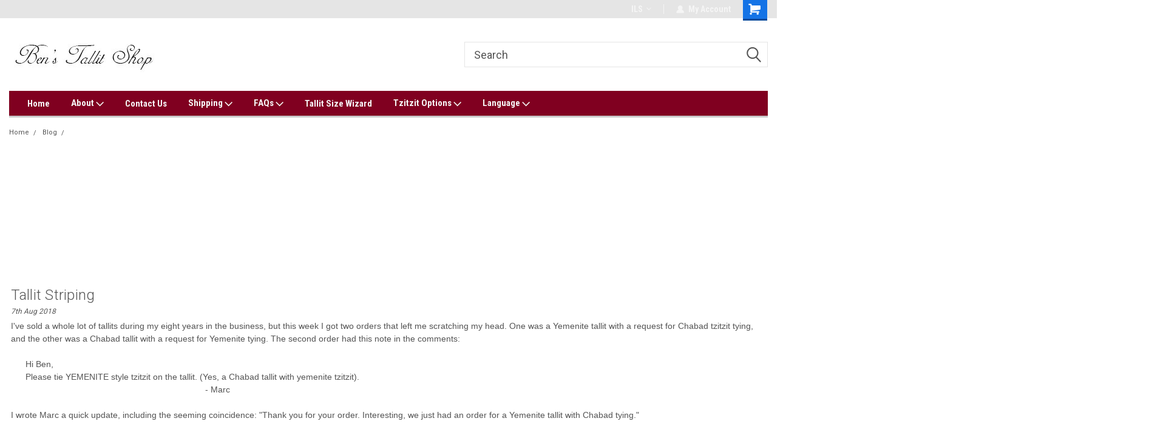

--- FILE ---
content_type: text/html; charset=UTF-8
request_url: https://tzitzit.tallit-shop.com/blog/tallit-striping/?setCurrencyId=2
body_size: 21897
content:
<!DOCTYPE html>
<html class="no-js" lang="en">
<head>
    <title>Tallit Striping - Ben&#x27;s Tallit Shop</title>
    <link rel="dns-prefetch preconnect" href="https://cdn11.bigcommerce.com/s-78164" crossorigin><link rel="dns-prefetch preconnect" href="https://fonts.googleapis.com/" crossorigin><link rel="dns-prefetch preconnect" href="https://fonts.gstatic.com/" crossorigin>
    <meta property="og:title" content="Tallit Striping" /><meta property="og:url" content="https://tzitzit.tallit-shop.com/blog/tallit-striping/" /><meta property="og:type" content="article" /><meta property="og:site_name" content="Ben's Tallit Shop" /><meta name="keywords" content="tallit, tzitzit, talit, tzitzis, tallis, tallitot, tefillin, chuppah, mezuza"><meta name="description" content="I&amp;#039;ve sold a whole lot of tallits during my eight years in the business, but this week I got two orders that left me scratching my head. One was a Yemenite tallit with a request for Chabad tzitzit tying, and the other was a Chabad tallit with a request for Yemenite tying. The second order had this note in the comments:&amp;amp;nbsp; &amp;amp;nbsp; &amp;amp;nbsp; Hi Ben,&amp;amp;nbsp; &amp;amp;nbsp; &amp;amp;nbsp; Please tie YEMENITE style tzitzit on the tallit. (Yes, a Chabad tallit with yemenite tzitzit).&amp;amp;nbsp; &amp;amp;nbsp; &amp;amp;nbsp; &amp;amp;nbsp; &amp;amp;nbsp; &amp;amp;nbsp; &amp;amp;nbsp; &amp;amp;nbsp; &amp;amp;nbsp; &amp;amp;nbsp; &amp;amp;nbsp; &amp;amp;nbsp; &amp;amp;nbsp; &amp;amp;nbsp; &amp;amp;nbsp; &amp;amp;nbsp; &amp;amp;nbsp; &amp;amp;nbsp; &amp;amp;nbsp; &amp;amp;nbsp; &amp;amp;nbsp; &amp;amp;nbsp; &amp;amp;nbsp; &amp;amp;nbsp; &amp;amp;nbsp; &amp;amp;nbsp; &amp;amp;nbsp; &amp;amp;nbsp; &amp;amp;nbsp; &amp;amp;nbsp; &amp;amp;nbsp; &amp;amp;nbsp; &amp;amp;nbsp; &amp;amp;nbsp; &amp;amp;nbsp; &amp;amp;nbsp; &amp;amp;nbsp; &amp;amp;nbsp; &amp;amp;nbsp; &amp;amp;nbsp; - MarcI wrote Marc a quick update, including the seeming coincidence: &amp;quot;Thank you for your order. Interesting, we just had an order for a Yemenite tallit with Chabad tying.&amp;quot;Then Marc cleared up the matter for me: &amp;quot;Yemenite and Chabad tallitot have the best stripe design.&amp;quot;&amp;amp;nbsp;Obviously tallit striping is largely a matter of personal preference. But maybe Marc&amp;#039;s right. A few years ago one of my kids fell off a swing and needed some stitches. This was on a Friday, about ten minutes before candle-lighting time. He was released late Friday night, but needless to say, we were stuck at the hospital until the end of Shabbos -- and we had nothing with us.So Shabbos morning I found myself at the shul of Assaf Harofeh Hospital, looking through the tallits on the tallit rack. And I opted for a Chabad tallit, because I like the striping too. (As I recall, there was no Yemenite tallit to choose from.)I also have a liking for the striping on other Chassidic tallits, which typically have a slightly more pronounced wide band.&amp;amp;nbsp;The most common striping pattern consists of a wide band near the edge, and then closer to the center a series of five stripes, of which the middle one is slightly wider. Note that some tallits, especially small sizes and narrow tallits, have three stripes instead of five.&amp;amp;nbsp;"><link rel='canonical' href='https://tzitzit.tallit-shop.com/blog/tallit-striping/' /><meta name='platform' content='bigcommerce.stencil' /><meta property="og:description" content="I&#039;ve sold a whole lot of tallits during my eight years in the business, but this week I got two orders that left me scratching my head. One was a Yemenite tallit with a request for Chabad tzitzit tying, and the other was a Chabad tallit with a request for Yemenite tying. The second order had this note in the comments:&amp;nbsp; &amp;nbsp; &amp;nbsp; Hi Ben,&amp;nbsp; &amp;nbsp; &amp;nbsp; Please tie YEMENITE style tzitzit on the tallit. (Yes, a Chabad tallit with yemenite tzitzit).&amp;nbsp; &amp;nbsp; &amp;nbsp; &amp;nbsp; &amp;nbsp; &amp;nbsp; &amp;nbsp; &amp;nbsp; &amp;nbsp; &amp;nbsp; &amp;nbsp; &amp;nbsp; &amp;nbsp; &amp;nbsp; &amp;nbsp; &amp;nbsp; &amp;nbsp; &amp;nbsp; &amp;nbsp; &amp;nbsp; &amp;nbsp; &amp;nbsp; &amp;nbsp; &amp;nbsp; &amp;nbsp; &amp;nbsp; &amp;nbsp; &amp;nbsp; &amp;nbsp; &amp;nbsp; &amp;nbsp; &amp;nbsp; &amp;nbsp; &amp;nbsp; &amp;nbsp; &amp;nbsp; &amp;nbsp; &amp;nbsp; &amp;nbsp; &amp;nbsp; - MarcI wrote Marc a quick update, including the seeming coincidence: &quot;Thank you for your order. Interesting, we just had an order for a Yemenite tallit with Chabad tying.&quot;Then Marc cleared up the matter for me: &quot;Yemenite and Chabad tallitot have the best stripe design.&quot;&amp;nbsp;Obviously tallit striping is largely a matter of personal preference. But maybe Marc&#039;s right. A few years ago one of my kids fell off a swing and needed some stitches. This was on a Friday, about ten minutes before candle-lighting time. He was released late Friday night, but needless to say, we were stuck at the hospital until the end of Shabbos -- and we had nothing with us.So Shabbos morning I found myself at the shul of Assaf Harofeh Hospital, looking through the tallits on the tallit rack. And I opted for a Chabad tallit, because I like the striping too. (As I recall, there was no Yemenite tallit to choose from.)I also have a liking for the striping on other Chassidic tallits, which typically have a slightly more pronounced wide band.&amp;nbsp;The most common striping pattern consists of a wide band near the edge, and then closer to the center a series of five stripes, of which the middle one is slightly wider. Note that some tallits, especially small sizes and narrow tallits, have three stripes instead of five.&amp;nbsp;" />
<meta property="og:image" content="https://cdn11.bigcommerce.com/s-78164/product_images/logo_bigcommerce_250x100_1540761715__06484.jpg" />
<meta property="fb:admins" content="http://www.facebook.com/pages/Tallit-Shop-Bens-Tallit-Tzitzit-Shop/216224611785418" />

    
     
    <link href="https://cdn11.bigcommerce.com/s-78164/product_images/logo_favicon_BTS.png?t=1541666065" rel="shortcut icon">
    <meta name="viewport" content="width=device-width, initial-scale=1, maximum-scale=1">
    <script>
        // Change document class from no-js to js so we can detect this in css
        document.documentElement.className = document.documentElement.className.replace('no-js', 'js');
    </script>
    <script async src="https://cdn11.bigcommerce.com/s-78164/stencil/191a2360-6fae-013d-cfb5-6e3ef077b7cf/e/dce9e640-e00a-0138-3d44-0242ac11000d/dist/theme-bundle.head_async.js"></script>
    <link href="https://fonts.googleapis.com/css?family=Roboto+Condensed:400,700%7CRoboto:400,300&display=block" rel="stylesheet">
    <link data-stencil-stylesheet href="https://cdn11.bigcommerce.com/s-78164/stencil/191a2360-6fae-013d-cfb5-6e3ef077b7cf/e/dce9e640-e00a-0138-3d44-0242ac11000d/css/theme-9aae3030-5be1-013e-f5ea-2e638b39d83b.css" rel="stylesheet">
    <!-- Start Tracking Code for analytics_googleanalytics -->

<script async src="https://www.googletagmanager.com/gtag/js?id=UA-76404639-6"></script>
<script>
window.dataLayer = window.dataLayer || [];
function gtag(){dataLayer.push(arguments);}
gtag('js', new Date());
gtag('config', 'UA-764046396');
gtag('config', 'AW-764046396');

function trackEcommerce() {
    function gaAddTrans(orderID, store, total, tax, shipping, city, state, country, currency, channelInfo) {
        var transaction = {
            id: orderID,
            affiliation: store,
            revenue: total,
            tax: tax,
            shipping: shipping,
            city: city,
            state: state,
            country: country
        };

        if (currency) {
            transaction.currency = currency;
        }

        ga('ecommerce:addTransaction', transaction);
    }
    
    function gaAddItems(orderID, sku, product, variation, price, qty) {
        ga('ecommerce:addItem', {
            id: orderID,
            sku: sku,
            name: product,
            category: variation,
            price: price,
            quantity: qty
        });
    }

    function gaTrackTrans() {
        ga('ecommerce:send');
    }

    function gtagAddTrans(orderID, store, total, tax, shipping, city, state, country, currency, channelInfo) {
        this.transaction = {
            transaction_id: orderID,
            affiliation: store,
            value: total,
            tax: tax,
            shipping: shipping,
            items: []
        };

        if (currency) {
            this.transaction.currency = currency;
        }
    }

    function gtagAddItem(orderID, sku, product, variation, price, qty) {
        this.transaction.items.push({
            id: sku,
            name: product,
            category: variation,
            price: price,
            quantity: qty
        });
    }

    function gtagTrackTrans() {
        gtag('event', 'purchase', this.transaction);
gtag('event', 'conversion', {
            'send_to': 'AW-764046396/v77uCPHM68UBELzYqewC',
            'value': this.transaction.value,
            'transaction_id': this.transaction.transaction_id,
        });        
        this.transaction = null;
    }

    if (typeof gtag === 'function') {
        this._addTrans = gtagAddTrans;
        this._addItem = gtagAddItem;
        this._trackTrans = gtagTrackTrans;
    } else if (typeof ga === 'function') {
        this._addTrans = gaAddTrans;
        this._addItem = gaAddItems;
        this._trackTrans = gaTrackTrans;
    }
}

var pageTracker = new trackEcommerce();

</script>  

<!-- End Tracking Code for analytics_googleanalytics -->

<!-- Start Tracking Code for analytics_googleanalytics4 -->

<script data-cfasync="false" src="https://cdn11.bigcommerce.com/shared/js/google_analytics4_bodl_subscribers-358423becf5d870b8b603a81de597c10f6bc7699.js" integrity="sha256-gtOfJ3Avc1pEE/hx6SKj/96cca7JvfqllWA9FTQJyfI=" crossorigin="anonymous"></script>
<script data-cfasync="false">
  (function () {
    window.dataLayer = window.dataLayer || [];

    function gtag(){
        dataLayer.push(arguments);
    }

    function initGA4(event) {
         function setupGtag() {
            function configureGtag() {
                gtag('js', new Date());
                gtag('set', 'developer_id.dMjk3Nj', true);
                gtag('config', 'G-4D3N3KFLRZ');
            }

            var script = document.createElement('script');

            script.src = 'https://www.googletagmanager.com/gtag/js?id=G-4D3N3KFLRZ';
            script.async = true;
            script.onload = configureGtag;

            document.head.appendChild(script);
        }

        setupGtag();

        if (typeof subscribeOnBodlEvents === 'function') {
            subscribeOnBodlEvents('G-4D3N3KFLRZ', false);
        }

        window.removeEventListener(event.type, initGA4);
    }

    

    var eventName = document.readyState === 'complete' ? 'consentScriptsLoaded' : 'DOMContentLoaded';
    window.addEventListener(eventName, initGA4, false);
  })()
</script>

<!-- End Tracking Code for analytics_googleanalytics4 -->


<script type="text/javascript" src="https://checkout-sdk.bigcommerce.com/v1/loader.js" defer ></script>
<script type="text/javascript">
var BCData = {};
</script>
<script>/*<![CDATA[*/_holyclock_id="47e21108e3e146cdae42715fac5669c0";_holyclock_tag='<s'+'cript src\x3d"//www.holyclock.com/holyclock.js?'+Math.floor(+new Date/864E5)+'">\x3c/script>';null!==document.cookie.match(/(?:^|;)\s*_holyclock_qr=\s*\w/)&&null===window.location.hash.match(/#holyclock=qr(?=#|$)/)&&document.write(_holyclock_tag);//]]></script>
 <script data-cfasync="false" src="https://microapps.bigcommerce.com/bodl-events/1.9.4/index.js" integrity="sha256-Y0tDj1qsyiKBRibKllwV0ZJ1aFlGYaHHGl/oUFoXJ7Y=" nonce="" crossorigin="anonymous"></script>
 <script data-cfasync="false" nonce="">

 (function() {
    function decodeBase64(base64) {
       const text = atob(base64);
       const length = text.length;
       const bytes = new Uint8Array(length);
       for (let i = 0; i < length; i++) {
          bytes[i] = text.charCodeAt(i);
       }
       const decoder = new TextDecoder();
       return decoder.decode(bytes);
    }
    window.bodl = JSON.parse(decodeBase64("[base64]"));
 })()

 </script>

<script nonce="">
(function () {
    var xmlHttp = new XMLHttpRequest();

    xmlHttp.open('POST', 'https://bes.gcp.data.bigcommerce.com/nobot');
    xmlHttp.setRequestHeader('Content-Type', 'application/json');
    xmlHttp.send('{"store_id":"262127","timezone_offset":"3.0","timestamp":"2026-01-14T13:52:32.17713900Z","visit_id":"b2d99704-181b-4a96-a04f-570413289d73","channel_id":1}');
})();
</script>

    
    
    
    
    
    
    
    
</head>
    <body id="body" class="main   twelve-eighty    base-layout   header-in-container">

        <!-- snippet location header -->
        <svg data-src="https://cdn11.bigcommerce.com/s-78164/stencil/191a2360-6fae-013d-cfb5-6e3ef077b7cf/e/dce9e640-e00a-0138-3d44-0242ac11000d/img/icon-sprite.svg" class="icons-svg-sprite"></svg>


        
<div class="header-container header-mn ">
    
    <div class="mbl-head-stick">
        <div class="top-menu">
            <div class="content">
                <!-- NEW BUTTON TO TRIGGER MAIN NAV WHEN STICKY -->
                <!-- <div class="alt-toggle">
            <h2 class="container-header btn"><span class="down-arrrow burger-menu"><i class="burger open" aria-hidden="true"><svg><use xlink:href="#icon-Menu" /></svg></i><i class="menu close" aria-hidden="true"><svg><use xlink:href="#icon-close" /></svg></i></span></h2>
            <h2 class="container-header text"><span class="mega-shop-text"></span></h2>
          </div> -->
    
                <!-- OPTIONAL SHORT MESSAGE LINK -->
                <!-- <div class="left">
              <a class="optional-message-link" href="">Put an optional message here.</a>
            </div> -->
    
    
                <div class="right-top-banner  ">
                    <div class="right account-links">
                        <ul class="right-main">
                            <div class="rhgt-top">
                                <div class="nav-br">
                                    <div class="currency-converter">
<li class="navUser-item currency-menu">
    <a class="navUser-action has-dropdown" title="Currency Selector" alt="Currency Selector" href="#" data-dropdown="currencySelection" aria-controls="currencySelection" aria-expanded="false">ILS <i class="icon currency" aria-hidden="true"><svg><use xlink:href="#icon-dropdown" /></svg></i></a>
    <ul class="dropdown-menu" id="currencySelection" data-dropdown-content aria-hidden="true" tabindex="-1">
        <li class="dropdown-menu-item">
            <a class="currency-name-switcher" href="https://tzitzit.tallit-shop.com/blog/tallit-striping/?setCurrencyId=1">
                <img src="https://cdn11.bigcommerce.com/s-78164/lib/flags/us.gif" border="0" alt="" role="presentation" /> United States Dollar
            </a>
        </li>
        <li class="dropdown-menu-item">
            <a class="currency-name-switcher" href="https://tzitzit.tallit-shop.com/blog/tallit-striping/?setCurrencyId=2">
                <strong><img src="https://cdn11.bigcommerce.com/s-78164/lib/flags/il.gif" border="0" alt="" role="presentation" /> Shekel</strong>
            </a>
        </li>
        <li class="dropdown-menu-item">
            <a class="currency-name-switcher" href="https://tzitzit.tallit-shop.com/blog/tallit-striping/?setCurrencyId=3">
                <img src="https://cdn11.bigcommerce.com/s-78164/lib/flags/regions/eu.gif" border="0" alt="" role="presentation" /> Euro
            </a>
        </li>
        <li class="dropdown-menu-item">
            <a class="currency-name-switcher" href="https://tzitzit.tallit-shop.com/blog/tallit-striping/?setCurrencyId=4">
                <img src="https://cdn11.bigcommerce.com/s-78164/lib/flags/gb.gif" border="0" alt="" role="presentation" /> British Pound
            </a>
        </li>
        <li class="dropdown-menu-item">
            <a class="currency-name-switcher" href="https://tzitzit.tallit-shop.com/blog/tallit-striping/?setCurrencyId=5">
                <img src="https://cdn11.bigcommerce.com/s-78164/lib/flags/au.gif" border="0" alt="" role="presentation" /> Australian Dollar
            </a>
        </li>
        <li class="dropdown-menu-item">
            <a class="currency-name-switcher" href="https://tzitzit.tallit-shop.com/blog/tallit-striping/?setCurrencyId=6">
                <img src="https://cdn11.bigcommerce.com/s-78164/lib/flags/nz.gif" border="0" alt="" role="presentation" /> New Zealand Dollar
            </a>
        </li>
        <li class="dropdown-menu-item">
            <a class="currency-name-switcher" href="https://tzitzit.tallit-shop.com/blog/tallit-striping/?setCurrencyId=7">
                <img src="https://cdn11.bigcommerce.com/s-78164/lib/flags/ca.gif" border="0" alt="" role="presentation" /> Canadian Dollar
            </a>
        </li>
    </ul>
</li>
</div>

                                 </div>
   
                                <li class="navUser-item navUser-item--account nav-br">
                                    <a class="navUser-action anct-link">
                                        <svg version="1.1" xmlns="http://www.w3.org/2000/svg" width="32" height="32" viewBox="0 0 32 32">
                                            <path
                                                d="M31.8 27.3c-1.2-5.2-4.7-9-9.5-10.8 2.5-2 4-5.2 3.4-8.7-0.6-4-4-7.3-8.2-7.8-5.7-0.6-10.6 3.8-10.6 9.3s1.4 5.5 3.5 7.2c-4.7 1.7-8.3 5.6-9.5 10.8-0.4 1.9 1.1 3.7 3.1 3.7h24.6c2 0 3.5-1.8 3.1-3.7z"
                                            ></path>
                                        </svg>
                                        <span class="anct-title">My Account</span>
                                    </a>
                                    <ul class="acnt-popup">
                                        <li>
                                            <a class="navUser-action login" href="/login.php">Login</a>
                                        </li>
                                        <li>
                                            <a class="navUser-action create" href="/login.php?action=create_account">Sign Up</a>
                                        </li>
                                    </ul>
                                </li>
                                <li class="navUser-item navUser-item--cart ">
                                    <a class="navUser-action" data-cart-preview data-dropdown="cart-preview-dropdown" data-options="align:right" href="/cart.php">
                                        <span class="navUser-item-cartLabel">
                                            <i class="cart-icon" aria-hidden="true">
                                                <svg version="1.1" xmlns="http://www.w3.org/2000/svg" width="32" height="32" viewBox="0 0 32 32">
                                                    <path
                                                        d="M29.9 6.2h-21.3v-1.6c0-1.4-1.2-2.6-2.6-2.6h-4.2c-0.9 0-1.6 0.7-1.6 1.7s0.7 1.7 1.7 1.7h3.4v17.1c0 1.4 1.2 2.6 2.6 2.6h19.3c0.9 0 1.7-0.7 1.7-1.7s-0.7-1.7-1.7-1.7h-18.6v-1.2l21.5-2.8c1.1-0.2 1.9-1.1 2-2.2v-7.1c0-1.2-1-2.1-2.1-2.1zM6.5 25.3c-1.6 0-2.8 1.3-2.8 2.8s1.3 2.8 2.8 2.8 2.8-1.3 2.8-2.8-1.3-2.8-2.8-2.8zM24.4 25.3c-1.6 0-2.8 1.3-2.8 2.8s1.3 2.8 2.8 2.8 2.8-1.3 2.8-2.8-1.3-2.8-2.8-2.8z"
                                                    ></path>
                                                </svg>
                                            </i>
                                        </span>
                                        <span class="countPill cart-quantity">0</span>
                                    </a>
    
                                    <div class="dropdown-menu" id="cart-preview-dropdown" data-dropdown-content aria-hidden="true"></div>
                                </li>
                            </div>
                        </ul>
                    </div>
                </div>
                <div class="clear"></div>
            </div>
        </div>
    
        <div class="header-container mbl-main full-width  full-width in-container">
            <div class="header-padding">
                <div class="header-padding">
                    <header class="header" role="banner">
                        <a href="#" class="mobileMenu-toggle" data-mobile-menu-toggle="menu">
                            <span class="mobileMenu-toggleIcon">Toggle menu</span>
                        </a>
    
                        <div class="header-logo header-logo--left">
                            <a href="https://tzitzit.tallit-shop.com/">
            <div class="header-logo-image-container">
                <img class="header-logo-image" src="https://cdn11.bigcommerce.com/s-78164/images/stencil/250x100/logo_bigcommerce_250x100_1540761715__06484.original.jpg" alt="Ben&#x27;s Tallit Shop" title="Ben&#x27;s Tallit Shop">
            </div>
</a>
                        </div>
                         
                         <span id="menu" class="is-srOnly mbl-tgl" style="display: none !important;"></span>
                        <div class="mbl-srch-icon">
                            <svg class="search-icon"><use xlink:href="#icon-search"></use></svg>
                        </div>
                        <div class="navPages-container dsk-search-bar mbl-srchbar inside-header left-logo search-container not-sticky" data-menu>
                            <nav class="navPages">
                                <span class="srch-close">
                                    <svg version="1.1" xmlns="http://www.w3.org/2000/svg" width="32" height="32" viewBox="0 0 32 32">
                                        <path d="M0 2.6l13.4 13.4-13.4 13.3 2.6 2.6 13.4-13.4 13.4 13.4 2.6-2.6-13.4-13.4 13.4-13.4-2.6-2.5-13.4 13.4-13.3-13.4-2.7 2.6z"></path>
                                    </svg>
                                </span>
                                <div class="navPages-quickSearch right searchbar">
                                    <div class="container">
    <!-- snippet location forms_search -->
    <form class="form" action="/search.php">
        <fieldset class="form-fieldset">
            <div class="form-field">
                <label class="u-hiddenVisually" for="search_query">Search</label>
                <input class="form-input" data-search-quick name="search_query" id="search_query" data-error-message="Search field cannot be empty." placeholder="Search" autocomplete="off">
                <div class="search-icon"><svg class="header-icon search-icon" title="submit" alt="submit"><use xlink:href="#icon-search"></use></svg></div>
                <input class="button button--primary form-prefixPostfix-button--postfix" type="submit" value="">
            </div>
        </fieldset>
        <div class="clear"></div>
    </form>
    <div id="search-action-buttons" class="search-buttons-container">
      <div class="align-right">
      <!-- <a href="#" class="reset quicksearch" aria-label="reset search" role="button" style="inline-block;">
        <span class="reset" aria-hidden="true">Reset Search</span>
      </a> -->
      <a href="#" class="modal-close custom-quick-search" aria-label="Close" role="button" style="inline-block;">
        <span aria-hidden="true">&#215;</span>
      </a>
      <div class="clear"></div>
      </div>
      <div class="clear"></div>
    </div>
      <section id="quickSearch" class="quickSearchResults" data-bind="html: results">
      </section>
      <div class="clear"></div>
</div>
                                </div>
                            </nav>
                        </div>
                        <div class="navPages-container mbl-search-bar mbl-srchbar inside-header left-logo search-container not-sticky" data-menu>
                            <nav class="navPages">
                                <span class="srch-close">
                                    <svg version="1.1" xmlns="http://www.w3.org/2000/svg" width="32" height="32" viewBox="0 0 32 32">
                                        <path d="M0 2.6l13.4 13.4-13.4 13.3 2.6 2.6 13.4-13.4 13.4 13.4 2.6-2.6-13.4-13.4 13.4-13.4-2.6-2.5-13.4 13.4-13.3-13.4-2.7 2.6z"></path>
                                    </svg>
                                </span>
                                <div class="navPages-quickSearch right searchbar">
                                    <div class="container">
    <!-- snippet location forms_search -->
    <form class="form" action="/search.php">
        <fieldset class="form-fieldset">
            <div class="form-field">
                <label class="u-hiddenVisually" for="search_query">Search</label>
                <input class="form-input" data-search-quick name="search_query" id="search_query" data-error-message="Search field cannot be empty." placeholder="Search" autocomplete="off">
                <div class="search-icon"><svg class="header-icon search-icon" title="submit" alt="submit"><use xlink:href="#icon-search"></use></svg></div>
                <input class="button button--primary form-prefixPostfix-button--postfix" type="submit" value="">
            </div>
        </fieldset>
        <div class="clear"></div>
    </form>
    <div id="search-action-buttons" class="search-buttons-container">
      <div class="align-right">
      <!-- <a href="#" class="reset quicksearch" aria-label="reset search" role="button" style="inline-block;">
        <span class="reset" aria-hidden="true">Reset Search</span>
      </a> -->
      <a href="#" class="modal-close custom-quick-search" aria-label="Close" role="button" style="inline-block;">
        <span aria-hidden="true">&#215;</span>
      </a>
      <div class="clear"></div>
      </div>
      <div class="clear"></div>
    </div>
      <section id="quickSearch" class="quickSearchResults" data-bind="html: results">
      </section>
      <div class="clear"></div>
</div>
                                </div>
                            </nav>
                        </div>
                                                 <div class="clear"></div>
                        <div class="mobile-menu navPages-container" id="menu" data-menu>
                            <nav class="navPages">
    <ul class="navPages-list">
        <div class="nav-align">
        <div class="custom-pages-nav">
            <div id="mobile-menu">
              <div class="category-menu mbl-cat">
                <h2 class="container-header mobile">Shop By Category</h2>
                    <li class="navPages-item mobile">
                        <a class="navPages-action has-subMenu" href="https://tzitzit.tallit-shop.com/wool-tallit-traditional/">
    Classic Tallit <i class="fa fa-chevron-down main-nav" aria-hidden="true"><svg><use xlink:href="#icon-dropdown" /></svg></i>
</a>
<div class="navPage-subMenu" id="navPages-11" aria-hidden="true" tabindex="-1">
    <ul class="navPage-subMenu-list">
            <li class="navPage-subMenu-item">
                    <a class="navPage-subMenu-action navPages-action" href="https://tzitzit.tallit-shop.com/black-striped-wool-tallit/">Black-Striped Wool Tallit</a>
            </li>
            <li class="navPage-subMenu-item">
                    <a class="navPage-subMenu-action navPages-action" href="https://tzitzit.tallit-shop.com/white-striped-wool-tallit/">White-Striped Wool Tallit</a>
            </li>
            <li class="navPage-subMenu-item">
                    <a class="navPage-subMenu-action navPages-action" href="https://tzitzit.tallit-shop.com/blue-striped-wool-tallit/">Blue-Striped Wool Tallit</a>
            </li>
            <li class="navPage-subMenu-item">
                    <a class="navPage-subMenu-action navPages-action" href="https://tzitzit.tallit-shop.com/lightweight-tallit/">Lightweight Tallit</a>
            </li>
            <li class="navPage-subMenu-item">
                    <a class="navPage-subMenu-action navPages-action" href="https://tzitzit.tallit-shop.com/chassidic-tallis/">Chassidic Tallis</a>
            </li>
            <li class="navPage-subMenu-item">
                    <a class="navPage-subMenu-action navPages-action" href="https://tzitzit.tallit-shop.com/echt-turkish-tallit-kmo-yemenite/">Yemenite Tallit</a>
            </li>
    </ul>
</div>
                    </li>
                    <li class="navPages-item mobile">
                        <a class="navPages-action" href="https://tzitzit.tallit-shop.com/childrens-tallit/">Children&#x27;s Tallit</a>
                    </li>
                    <li class="navPages-item mobile">
                        <a class="navPages-action" href="https://tzitzit.tallit-shop.com/cotton-tallit/">Cotton Tallit</a>
                    </li>
                    <li class="navPages-item mobile">
                        <a class="navPages-action" href="https://tzitzit.tallit-shop.com/rainbow-tallits">Rainbow Tallits</a>
                    </li>
                    <li class="navPages-item mobile">
                        <a class="navPages-action has-subMenu" href="https://tzitzit.tallit-shop.com/handwoven-tallit/">
    Handwoven Tallit <i class="fa fa-chevron-down main-nav" aria-hidden="true"><svg><use xlink:href="#icon-dropdown" /></svg></i>
</a>
<div class="navPage-subMenu" id="navPages-10" aria-hidden="true" tabindex="-1">
    <ul class="navPage-subMenu-list">
            <li class="navPage-subMenu-item">
                    <a class="navPage-subMenu-action navPages-action" href="https://tzitzit.tallit-shop.com/gabrieli-tallit/">Gabrieli Wool &amp; Cotton</a>
            </li>
            <li class="navPage-subMenu-item">
                    <a class="navPage-subMenu-action navPages-action" href="https://tzitzit.tallit-shop.com/gabrieli-silk-tallit/">Gabrieli Silk</a>
            </li>
            <li class="navPage-subMenu-item">
                    <a class="navPage-subMenu-action navPages-action" href="https://tzitzit.tallit-shop.com/gabrieli-premium-tallit-collection/">Gabrieli Wool Premium</a>
            </li>
    </ul>
</div>
                    </li>
                    <li class="navPages-item mobile">
                        <a class="navPages-action has-subMenu" href="https://tzitzit.tallit-shop.com/modern-tallit/">
    Modern Tallit <i class="fa fa-chevron-down main-nav" aria-hidden="true"><svg><use xlink:href="#icon-dropdown" /></svg></i>
</a>
<div class="navPage-subMenu" id="navPages-59" aria-hidden="true" tabindex="-1">
    <ul class="navPage-subMenu-list">
            <li class="navPage-subMenu-item">
                    <a class="navPage-subMenu-action navPages-action" href="https://tzitzit.tallit-shop.com/modern-tallits-size-24/">Modern Tallits in Size 24</a>
            </li>
            <li class="navPage-subMenu-item">
                    <a class="navPage-subMenu-action navPages-action" href="https://tzitzit.tallit-shop.com/modern-tallits-full-size/">Modern Tallits - Full-size</a>
            </li>
    </ul>
</div>
                    </li>
                    <li class="navPages-item mobile">
                        <a class="navPages-action" href="https://tzitzit.tallit-shop.com/chabad-tallit-tzitzit/">Chabad Tallit &amp; Tzitzit</a>
                    </li>
                    <li class="navPages-item mobile">
                        <a class="navPages-action has-subMenu" href="https://tzitzit.tallit-shop.com/atara-for-tallit">
    Atara <i class="fa fa-chevron-down main-nav" aria-hidden="true"><svg><use xlink:href="#icon-dropdown" /></svg></i>
</a>
<div class="navPage-subMenu" id="navPages-44" aria-hidden="true" tabindex="-1">
    <ul class="navPage-subMenu-list">
            <li class="navPage-subMenu-item">
                    <a class="navPage-subMenu-action navPages-action" href="https://tzitzit.tallit-shop.com/atara-with-blessing/">Atara with Blessing</a>
            </li>
            <li class="navPage-subMenu-item">
                    <a class="navPage-subMenu-action navPages-action" href="https://tzitzit.tallit-shop.com/modern-traditional-atarot/">Modern &amp; Traditional Atarot</a>
            </li>
            <li class="navPage-subMenu-item">
                    <a class="navPage-subMenu-action navPages-action" href="https://tzitzit.tallit-shop.com/chassidic-atarot/">Chassidic Atarot</a>
            </li>
            <li class="navPage-subMenu-item">
                    <a class="navPage-subMenu-action navPages-action" href="https://tzitzit.tallit-shop.com/handwoven-handmade-atarot/">Handwoven Atarot</a>
            </li>
            <li class="navPage-subMenu-item">
                    <a class="navPage-subMenu-action navPages-action" href="https://tzitzit.tallit-shop.com/diy-tallit-supplies/">DIY Tallit Supplies</a>
            </li>
    </ul>
</div>
                    </li>
                    <li class="navPages-item mobile">
                        <a class="navPages-action has-subMenu" href="https://tzitzit.tallit-shop.com/tallit-tefillin-bag/">
    Tallit Bags <i class="fa fa-chevron-down main-nav" aria-hidden="true"><svg><use xlink:href="#icon-dropdown" /></svg></i>
</a>
<div class="navPage-subMenu" id="navPages-23" aria-hidden="true" tabindex="-1">
    <ul class="navPage-subMenu-list">
            <li class="navPage-subMenu-item">
                    <a class="navPage-subMenu-action navPages-action" href="https://tzitzit.tallit-shop.com/velvet-tallit-bags/">Velvet Tallit Bags</a>
            </li>
            <li class="navPage-subMenu-item">
                    <a class="navPage-subMenu-action navPages-action" href="https://tzitzit.tallit-shop.com/genuine-leather-tallit-bags/">Genuine Leather Tallit Bags</a>
            </li>
            <li class="navPage-subMenu-item">
                    <a class="navPage-subMenu-action navPages-action" href="https://tzitzit.tallit-shop.com/leather-impala-tallit-bags/">Impala &amp; Faux Leather Tallit Bags</a>
            </li>
            <li class="navPage-subMenu-item">
                    <a class="navPage-subMenu-action navPages-action" href="https://tzitzit.tallit-shop.com/wool-linen-cloth-tallit-bags/">Wool, Linen &amp; Cloth Tallit Bags</a>
            </li>
            <li class="navPage-subMenu-item">
                    <a class="navPage-subMenu-action navPages-action" href="https://tzitzit.tallit-shop.com/emanuel-raw-silk-tallit-bags/">Raw Silk Tallit Bags</a>
            </li>
            <li class="navPage-subMenu-item">
                    <a class="navPage-subMenu-action navPages-action" href="https://tzitzit.tallit-shop.com/tallit-tefillin-carriers">Bag Covers &amp; Cases</a>
            </li>
    </ul>
</div>
                    </li>
                    <li class="navPages-item mobile">
                        <a class="navPages-action" href="https://tzitzit.tallit-shop.com/tallit-clips/">Tallit Clips</a>
                    </li>
                    <li class="navPages-item mobile">
                        <a class="navPages-action has-subMenu" href="https://tzitzit.tallit-shop.com/tallit-katan-tzitzit/">
    Tallit Katan (tzitzit) <i class="fa fa-chevron-down main-nav" aria-hidden="true"><svg><use xlink:href="#icon-dropdown" /></svg></i>
</a>
<div class="navPage-subMenu" id="navPages-26" aria-hidden="true" tabindex="-1">
    <ul class="navPage-subMenu-list">
            <li class="navPage-subMenu-item">
                    <a class="navPage-subMenu-action navPages-action" href="https://tzitzit.tallit-shop.com/wool-talit-katan/">Men&#x27;s Wool</a>
            </li>
            <li class="navPage-subMenu-item">
                    <a class="navPage-subMenu-action navPages-action" href="https://tzitzit.tallit-shop.com/cotton-tzitzis/">Men&#x27;s Cotton</a>
            </li>
            <li class="navPage-subMenu-item">
                    <a class="navPage-subMenu-action navPages-action" href="https://tzitzit.tallit-shop.com/mens-dryfit-mesh/">Men&#x27;s DryFit &amp; Mesh</a>
            </li>
            <li class="navPage-subMenu-item">
                    <a class="navPage-subMenu-action navPages-action" href="https://tzitzit.tallit-shop.com/tzitzit-for-boys/">Boys Tzitzit</a>
            </li>
    </ul>
</div>
                    </li>
                    <li class="navPages-item mobile">
                        <a class="navPages-action" href="https://tzitzit.tallit-shop.com/tzitzit-strings-techelet/">Tzitzit Strings</a>
                    </li>
                    <li class="navPages-item mobile">
                        <a class="navPages-action has-subMenu" href="https://tzitzit.tallit-shop.com/tefillin-1/">
    Tefillin <i class="fa fa-chevron-down main-nav" aria-hidden="true"><svg><use xlink:href="#icon-dropdown" /></svg></i>
</a>
<div class="navPage-subMenu" id="navPages-108" aria-hidden="true" tabindex="-1">
    <ul class="navPage-subMenu-list">
            <li class="navPage-subMenu-item">
                    <a class="navPage-subMenu-action navPages-action" href="https://tzitzit.tallit-shop.com/tefillin/">Tefillin Gassot</a>
            </li>
            <li class="navPage-subMenu-item">
                    <a class="navPage-subMenu-action navPages-action" href="https://tzitzit.tallit-shop.com/tefillin-accessories/">Tefillin Accessories</a>
            </li>
            <li class="navPage-subMenu-item">
                    <a class="navPage-subMenu-action navPages-action" href="https://tzitzit.tallit-shop.com/tefillin-bags/">Tefillin Bags</a>
            </li>
    </ul>
</div>
                    </li>
                    <li class="navPages-item mobile">
                        <a class="navPages-action has-subMenu" href="https://tzitzit.tallit-shop.com/kippah">
    Kippah <i class="fa fa-chevron-down main-nav" aria-hidden="true"><svg><use xlink:href="#icon-dropdown" /></svg></i>
</a>
<div class="navPage-subMenu" id="navPages-30" aria-hidden="true" tabindex="-1">
    <ul class="navPage-subMenu-list">
            <li class="navPage-subMenu-item">
                    <a class="navPage-subMenu-action navPages-action" href="https://tzitzit.tallit-shop.com/velvet-kippah/">Velvet &amp; Suede Kippah</a>
            </li>
            <li class="navPage-subMenu-item">
                    <a class="navPage-subMenu-action navPages-action" href="https://tzitzit.tallit-shop.com/satin-silk-kippah/">Satin &amp; Silk Kippah</a>
            </li>
            <li class="navPage-subMenu-item">
                    <a class="navPage-subMenu-action navPages-action" href="https://tzitzit.tallit-shop.com/knitted-kippah/">Knitted &amp; Cloth Kippah</a>
            </li>
            <li class="navPage-subMenu-item">
                    <a class="navPage-subMenu-action navPages-action" href="https://tzitzit.tallit-shop.com/embroidered-kippah/">Embroidered Kippah</a>
            </li>
            <li class="navPage-subMenu-item">
                    <a class="navPage-subMenu-action navPages-action" href="https://tzitzit.tallit-shop.com/kippah-boys/">Kids Kippah</a>
            </li>
    </ul>
</div>
                    </li>
                    <li class="navPages-item mobile">
                        <a class="navPages-action has-subMenu" href="https://tzitzit.tallit-shop.com/siddur/">
    Siddur <i class="fa fa-chevron-down main-nav" aria-hidden="true"><svg><use xlink:href="#icon-dropdown" /></svg></i>
</a>
<div class="navPage-subMenu" id="navPages-76" aria-hidden="true" tabindex="-1">
    <ul class="navPage-subMenu-list">
            <li class="navPage-subMenu-item">
                    <a class="navPage-subMenu-action navPages-action" href="https://tzitzit.tallit-shop.com/siddur-nusach-ashkenaz/">Ashkenaz</a>
            </li>
            <li class="navPage-subMenu-item">
                    <a class="navPage-subMenu-action navPages-action" href="https://tzitzit.tallit-shop.com/siddur-nusach-sfard/">Sefard</a>
            </li>
            <li class="navPage-subMenu-item">
                    <a class="navPage-subMenu-action navPages-action" href="https://tzitzit.tallit-shop.com/siddur-nusach-eidot-hamizrach/">Eidot HaMizrach</a>
            </li>
    </ul>
</div>
                    </li>
                    <li class="navPages-item mobile">
                        <a class="navPages-action" href="https://tzitzit.tallit-shop.com/jewish-kittel/">Kittel</a>
                    </li>
                    <li class="navPages-item mobile">
                        <a class="navPages-action" href="https://tzitzit.tallit-shop.com/chuppah/">Chuppah &amp; Kol Hane&#x27;arim</a>
                    </li>
                    <li class="navPages-item mobile">
                        <a class="navPages-action" href="https://tzitzit.tallit-shop.com/challah-covers/">Challah Covers</a>
                    </li>
                    <li class="navPages-item mobile">
                        <a class="navPages-action" href="https://tzitzit.tallit-shop.com/bargain-basement-tallit-sale/">Clearance</a>
                    </li>
              </div>

            <div class="brand-menu mbl-cat">
              <h2 class="container-header mobile">Shop By Brand</h2>
                <li class="navPages-item mobile">
                  <a class="navPages-action" href="https://tzitzit.tallit-shop.com/brands/Yair-Emanuel-Judaica.html">Yair Emanuel Judaica</a>
                </li>
                <li class="navPages-item mobile">
                  <a class="navPages-action" href="https://tzitzit.tallit-shop.com/brands/Gabrieli-Hand-Weaving.html">Gabrieli Hand Weaving</a>
                </li>
                <li class="navPages-item mobile">
                  <a class="navPages-action" href="https://tzitzit.tallit-shop.com/anael-judaica/">ANAEL Judaica</a>
                </li>
                <li class="navPages-item mobile">
                  <a class="navPages-action" href="https://tzitzit.tallit-shop.com/brands/Talitania.html">Talitania</a>
                </li>
                <li class="navPages-item mobile">
                  <a class="navPages-action" href="https://tzitzit.tallit-shop.com/brands/Malchut-Yerushalayim.html">Malchut Yerushalayim</a>
                </li>
                <li class="navPages-item mobile">
                  <a class="navPages-action" href="https://tzitzit.tallit-shop.com/brands/Mishkan-Hatchelet.html">Mishkan Hatchelet</a>
                </li>
                <li class="navPages-item mobile">
                  <a class="navPages-action" href="https://tzitzit.tallit-shop.com/brands/Art-Judaica.html">Art Judaica</a>
                </li>
                <li class="navPages-item mobile">
                  <a class="navPages-action" href="https://tzitzit.tallit-shop.com/chacham-judaica/">Chacham Judaica</a>
                </li>
                <li class="navPages-item mobile">
                  <a class="navPages-action" href="https://tzitzit.tallit-shop.com/aleph-judaica/">Aleph Judaica</a>
                </li>
                <li class="navPages-item mobile">
                  <a class="navPages-action" href="https://tzitzit.tallit-shop.com/kaftor-vaferach/">Kaftor Vaferach</a>
                </li>
                <li class="navPages-item mobile">
                  <a class="navPages-action" href="https://tzitzit.tallit-shop.com/simchonim/">Simchonim</a>
                </li>
                <li class="navPages-item mobile">
                  <a class="navPages-action" href="https://tzitzit.tallit-shop.com/otiyot/">Otiyot</a>
                </li>
                <li class="navPages-item mobile">
                  <a class="navPages-action" href="https://tzitzit.tallit-shop.com/mofet/">Mofet</a>
                </li>
                <li class="navPages-item mobile">
                  <a class="navPages-action" href="https://tzitzit.tallit-shop.com/nezer-hakodesh/">Nezer HaKodesh</a>
                </li>
                <li class="navPages-item mobile">
                  <a class="navPages-action" href="https://tzitzit.tallit-shop.com/jerusalem-leathers/">Jerusalem Leathers</a>
                </li>
                <li class="navPages-item mobile">
                  <a class="navPages-action" href="https://tzitzit.tallit-shop.com/knesher/">K&#x27;Nesher</a>
                </li>
                <li class="navPages-item mobile">
                  <a class="navPages-action" href="https://tzitzit.tallit-shop.com/koren-publishers/">Koren Publishers</a>
                </li>
                <li class="navPages-item mobile">
                  <a class="navPages-action" href="https://tzitzit.tallit-shop.com/melechet-machshevet/">Melechet Machshevet</a>
                </li>
                <li class="navPages-item mobile">
                  <a class="navPages-action" href="https://tzitzit.tallit-shop.com/m-judaica/">M.Judaica</a>
                </li>
                <li class="navPages-item mobile">
                  <a class="navPages-action" href="https://tzitzit.tallit-shop.com/brands/Karshi.html">Karshi</a>
                </li>
                <li class="navPages-item mobile">
                  <a class="navPages-action" href="https://tzitzit.tallit-shop.com/peer-hakodesh/">Pe&#x27;er HaKodesh</a>
                </li>
                <li class="navPages-item mobile">
                  <a class="navPages-action" href="https://tzitzit.tallit-shop.com/brands/Ptil-Tekhelet.html">Ptil Tekhelet</a>
                </li>
                <li class="navPages-item mobile">
                  <a class="navPages-action" href="https://tzitzit.tallit-shop.com/brands/Galilee-Silks.html">Galilee Silks</a>
                </li>
                <li class="navPages-item mobile">
                  <a class="navPages-action" href="https://tzitzit.tallit-shop.com/brands/Hadar.html">Hadar</a>
                </li>
                <li class="navPages-item mobile">
                  <a class="navPages-action" href="https://tzitzit.tallit-shop.com/chabura-techeiles/">Chabura Techeiles</a>
                </li>
                <li class="navPages-item mobile">
                  <a class="navPages-action" href="https://tzitzit.tallit-shop.com/kinor/">Kinor</a>
                </li>
                <li class="navPages-item mobile">
                  <a class="navPages-action" href="https://tzitzit.tallit-shop.com/leilah/">L&#x27;Eilah</a>
                </li>
                <li class="navPages-item mobile">
                  <a class="navPages-action" href="https://tzitzit.tallit-shop.com/brands/Miller-Books.html">Miller Books</a>
                </li>
                <li class="navPages-item mobile">
                  <a class="navPages-action" href="https://tzitzit.tallit-shop.com/brands/Radzyn.html">Radzyn</a>
                </li>
                <li class="navPages-item mobile">
                  <a class="navPages-action" href="https://tzitzit.tallit-shop.com/brands/Tefillin-Beit-El.html">Tefillin Beit El</a>
                </li>
                  <li class="navPages-item mobile">
                    <a class="navPages-action" href="/brands/">View all Brands</a>
                  </li>
            <div class="clear"></div>
          </div>

          </div>
          <div id="desktop-menu" class="mbl-cat mega-menu">
            <h2 class="container-header mobile">Main Menu</h2>
                <li class="navPages-item">
                    <a class="navPages-action" href="https://tzitzit.tallit-shop.com/home/">Home</a>
                </li>
                <li class="navPages-item">
                    <a class="navPages-action has-subMenu" href="https://tzitzit.tallit-shop.com/israel-tallit-store/">
    About <i class="fa fa-chevron-down main-nav" aria-hidden="true"><svg><use xlink:href="#icon-dropdown" /></svg></i>
</a>
<div class="navPage-subMenu" id="navPages-" aria-hidden="true" tabindex="-1">
    <ul class="navPage-subMenu-list">
            <li class="navPage-subMenu-item">
                    <a class="navPage-subMenu-action navPages-action" href="https://tzitzit.tallit-shop.com/testimonials/">Testimonials</a>
            </li>
            <li class="navPage-subMenu-item">
                    <a class="navPage-subMenu-action navPages-action" href="https://tzitzit.tallit-shop.com/who-are-we/">Who are we?</a>
            </li>
            <li class="navPage-subMenu-item">
                    <a class="navPage-subMenu-action navPages-action" href="https://tzitzit.tallit-shop.com/location/">Location</a>
            </li>
    </ul>
</div>
                </li>
                <li class="navPages-item">
                    <a class="navPages-action" href="https://tzitzit.tallit-shop.com/contact-us/">Contact Us</a>
                </li>
                <li class="navPages-item">
                    <a class="navPages-action has-subMenu" href="https://tzitzit.tallit-shop.com/shipping/">
    Shipping <i class="fa fa-chevron-down main-nav" aria-hidden="true"><svg><use xlink:href="#icon-dropdown" /></svg></i>
</a>
<div class="navPage-subMenu" id="navPages-" aria-hidden="true" tabindex="-1">
    <ul class="navPage-subMenu-list">
            <li class="navPage-subMenu-item">
                    <a class="navPage-subMenu-action navPages-action" href="https://tzitzit.tallit-shop.com/united-states/">United States</a>
            </li>
            <li class="navPage-subMenu-item">
                    <a class="navPage-subMenu-action navPages-action" href="https://tzitzit.tallit-shop.com/new-usa-tariffs/">New USA Tariffs</a>
            </li>
            <li class="navPage-subMenu-item">
                    <a class="navPage-subMenu-action navPages-action" href="https://tzitzit.tallit-shop.com/canada/">Canada</a>
            </li>
            <li class="navPage-subMenu-item">
                    <a class="navPage-subMenu-action navPages-action" href="https://tzitzit.tallit-shop.com/europe/">Europe</a>
            </li>
            <li class="navPage-subMenu-item">
                    <a class="navPage-subMenu-action navPages-action" href="https://tzitzit.tallit-shop.com/united-kingdom/">United Kingdom</a>
            </li>
            <li class="navPage-subMenu-item">
                    <a class="navPage-subMenu-action navPages-action" href="https://tzitzit.tallit-shop.com/germany/">Germany</a>
            </li>
            <li class="navPage-subMenu-item">
                    <a class="navPage-subMenu-action navPages-action" href="https://tzitzit.tallit-shop.com/australia/">Australia</a>
            </li>
            <li class="navPage-subMenu-item">
                    <a class="navPage-subMenu-action navPages-action" href="https://tzitzit.tallit-shop.com/new-zealand/">New Zealand</a>
            </li>
            <li class="navPage-subMenu-item">
                    <a class="navPage-subMenu-action navPages-action" href="https://tzitzit.tallit-shop.com/envios-latino-america/">Envíos a Latino América</a>
            </li>
            <li class="navPage-subMenu-item">
                    <a class="navPage-subMenu-action navPages-action" href="https://tzitzit.tallit-shop.com/israel/domestic-shipping">Israel</a>
            </li>
            <li class="navPage-subMenu-item">
                    <a class="navPage-subMenu-action navPages-action" href="https://tzitzit.tallit-shop.com/other-countries/">Other Countries</a>
            </li>
            <li class="navPage-subMenu-item">
                    <a class="navPage-subMenu-action navPages-action" href="https://tzitzit.tallit-shop.com/customs-douane-aduana-zoll/">Customs / Douane / Aduana / Zoll</a>
            </li>
    </ul>
</div>
                </li>
                <li class="navPages-item">
                    <a class="navPages-action has-subMenu" href="https://tzitzit.tallit-shop.com/tallit-tzitzit-tefilin-faqs/">
    FAQs <i class="fa fa-chevron-down main-nav" aria-hidden="true"><svg><use xlink:href="#icon-dropdown" /></svg></i>
</a>
<div class="navPage-subMenu" id="navPages-" aria-hidden="true" tabindex="-1">
    <ul class="navPage-subMenu-list">
            <li class="navPage-subMenu-item">
                    <a class="navPage-subMenu-action navPages-action" href="https://tzitzit.tallit-shop.com/tallit/">Tallit FAQ</a>
            </li>
            <li class="navPage-subMenu-item">
                    <a class="navPage-subMenu-action navPages-action" href="https://tzitzit.tallit-shop.com/tallit-katan-info/">Tallit Katan FAQ</a>
            </li>
            <li class="navPage-subMenu-item">
                    <a class="navPage-subMenu-action navPages-action" href="https://tzitzit.tallit-shop.com/tzitzit-faq/">Tzitzit FAQ</a>
            </li>
            <li class="navPage-subMenu-item">
                    <a class="navPage-subMenu-action navPages-action" href="https://tzitzit.tallit-shop.com/bar-mitzvah-buyers-guide/">Bar Mitzvah</a>
            </li>
            <li class="navPage-subMenu-item">
                    <a class="navPage-subMenu-action navPages-action" href="https://tzitzit.tallit-shop.com/faq-tefillin/">Tefillin FAQ</a>
            </li>
            <li class="navPage-subMenu-item">
                    <a class="navPage-subMenu-action navPages-action" href="https://tzitzit.tallit-shop.com/how-to-use-this-site/">How to Use This Site</a>
            </li>
            <li class="navPage-subMenu-item">
                    <a class="navPage-subMenu-action navPages-action" href="https://tzitzit.tallit-shop.com/payment-returns/">Payment &amp; Returns</a>
            </li>
            <li class="navPage-subMenu-item">
                    <a class="navPage-subMenu-action navPages-action" href="https://tzitzit.tallit-shop.com/blog/">Blog</a>
            </li>
    </ul>
</div>
                </li>
                <li class="navPages-item">
                    <a class="navPages-action" href="https://tzitzit.tallit-shop.com/tallit-sizes/">Tallit Size Wizard</a>
                </li>
                <li class="navPages-item">
                    <a class="navPages-action has-subMenu" href="https://tzitzit.tallit-shop.com/tzitzit-tying/">
    Tzitzit Options <i class="fa fa-chevron-down main-nav" aria-hidden="true"><svg><use xlink:href="#icon-dropdown" /></svg></i>
</a>
<div class="navPage-subMenu" id="navPages-" aria-hidden="true" tabindex="-1">
    <ul class="navPage-subMenu-list">
            <li class="navPage-subMenu-item">
                    <a class="navPage-subMenu-action navPages-action" href="https://tzitzit.tallit-shop.com/all-white-tzitzit/">All-White Tzitzit</a>
            </li>
            <li class="navPage-subMenu-item">
                    <a class="navPage-subMenu-action navPages-action" href="https://tzitzit.tallit-shop.com/techelet-tzitzit/">Techelet Tzitzit</a>
            </li>
    </ul>
</div>
                </li>
                <li class="navPages-item">
                    <a class="navPages-action has-subMenu" href="https://tzitzit.tallit-shop.com/languages/">
    Language <i class="fa fa-chevron-down main-nav" aria-hidden="true"><svg><use xlink:href="#icon-dropdown" /></svg></i>
</a>
<div class="navPage-subMenu" id="navPages-" aria-hidden="true" tabindex="-1">
    <ul class="navPage-subMenu-list">
            <li class="navPage-subMenu-item">
                    <a class="navPage-subMenu-action navPages-action" href="https://tzitzit.tallit-shop.com/russian">русский</a>
            </li>
            <li class="navPage-subMenu-item">
                    <a class="navPage-subMenu-action navPages-action" href="https://tzitzit.tallit-shop.com/french-achete-talit/">Français</a>
            </li>
            <li class="navPage-subMenu-item">
                    <a class="navPage-subMenu-action navPages-action" href="https://tzitzit.tallit-shop.com/espanol/">Español</a>
            </li>
            <li class="navPage-subMenu-item">
                    <a class="navPage-subMenu-action navPages-action" href="https://tzitzit.tallit-shop.com/compra-talit-e-tzitzit-dos-especialistas/">Português</a>
            </li>
            <li class="navPage-subMenu-item">
                    <a class="navPage-subMenu-action navPages-action" href="https://tzitzit.tallit-shop.com/deutsch/">Deutsch</a>
            </li>
            <li class="navPage-subMenu-item">
                    <a class="navPage-subMenu-action navPages-action" href="https://tzitzit.tallit-shop.com/nederlands/">Nederlands</a>
            </li>
    </ul>
</div>
                </li>
          </div>
        </div>
        <div class="currency-converter">
                <li class="navPages-item">
                    <a class="navPages-action has-subMenu" href="#" data-collapsible="navPages-currency" aria-controls="navPages-currency" aria-expanded="false">
                        ILS <i class="icon navPages-action-moreIcon" aria-hidden="true"><svg><use xmlns:xlink="http://www.w3.org/1999/xlink" xlink:href="#icon-dropdown"></use></svg></i>
                    </a>
                    <div class="navPage-subMenu" id="navPages-currency" aria-hidden="true" tabindex="-1">
                        <ul class="navPnavPagesage-subMenu-list">
                        <li class="dropdown-menu-item">
                            <a class="currency-name-switcher" href="https://tzitzit.tallit-shop.com/blog/tallit-striping/?setCurrencyId=1">
                                <img src="https://cdn11.bigcommerce.com/s-78164/lib/flags/us.gif" border="0" alt="" role="presentation" /> United States Dollar
                            </a>
                        </li>
                        <li class="dropdown-menu-item">
                            <a class="currency-name-switcher" href="https://tzitzit.tallit-shop.com/blog/tallit-striping/?setCurrencyId=2">
                                <strong><img src="https://cdn11.bigcommerce.com/s-78164/lib/flags/il.gif" border="0" alt="" role="presentation" /> Shekel</strong>
                            </a>
                        </li>
                        <li class="dropdown-menu-item">
                            <a class="currency-name-switcher" href="https://tzitzit.tallit-shop.com/blog/tallit-striping/?setCurrencyId=3">
                                <img src="https://cdn11.bigcommerce.com/s-78164/lib/flags/regions/eu.gif" border="0" alt="" role="presentation" /> Euro
                            </a>
                        </li>
                        <li class="dropdown-menu-item">
                            <a class="currency-name-switcher" href="https://tzitzit.tallit-shop.com/blog/tallit-striping/?setCurrencyId=4">
                                <img src="https://cdn11.bigcommerce.com/s-78164/lib/flags/gb.gif" border="0" alt="" role="presentation" /> British Pound
                            </a>
                        </li>
                        <li class="dropdown-menu-item">
                            <a class="currency-name-switcher" href="https://tzitzit.tallit-shop.com/blog/tallit-striping/?setCurrencyId=5">
                                <img src="https://cdn11.bigcommerce.com/s-78164/lib/flags/au.gif" border="0" alt="" role="presentation" /> Australian Dollar
                            </a>
                        </li>
                        <li class="dropdown-menu-item">
                            <a class="currency-name-switcher" href="https://tzitzit.tallit-shop.com/blog/tallit-striping/?setCurrencyId=6">
                                <img src="https://cdn11.bigcommerce.com/s-78164/lib/flags/nz.gif" border="0" alt="" role="presentation" /> New Zealand Dollar
                            </a>
                        </li>
                        <li class="dropdown-menu-item">
                            <a class="currency-name-switcher" href="https://tzitzit.tallit-shop.com/blog/tallit-striping/?setCurrencyId=7">
                                <img src="https://cdn11.bigcommerce.com/s-78164/lib/flags/ca.gif" border="0" alt="" role="presentation" /> Canadian Dollar
                            </a>
                        </li>
                        </ul>
                    </div>
                </li>
        </div>
        <div class="mbl-social">
                    </div>
    </ul>
    <ul class="navPages-list navPages-list--user">
        <li class="navPages-item">
            <a class="navPages-action" href="/giftcertificates.php">Gift Certificates</a>
        </li>
            <li class="navPages-item">
                <a class="navPages-action" href="/login.php">Login</a> or <a class="navPages-action" href="/login.php?action=create_account">Sign Up</a>
            </li>
    </ul>
</nav>
                        </div>
                    </header>
                </div>
            </div>
        </div>
    </div>
    

<div class="main-nav-container  in-container">
  <div class="navPages-container main-nav" id="menu" data-menu>
        <nav class="navPages">
    <ul class="navPages-list">
        <div class="nav-align">
        <div class="custom-pages-nav">
            <div id="mobile-menu">
              <div class="category-menu mbl-cat">
                <h2 class="container-header mobile">Shop By Category</h2>
                    <li class="navPages-item mobile">
                        <a class="navPages-action has-subMenu" href="https://tzitzit.tallit-shop.com/wool-tallit-traditional/">
    Classic Tallit <i class="fa fa-chevron-down main-nav" aria-hidden="true"><svg><use xlink:href="#icon-dropdown" /></svg></i>
</a>
<div class="navPage-subMenu" id="navPages-11" aria-hidden="true" tabindex="-1">
    <ul class="navPage-subMenu-list">
            <li class="navPage-subMenu-item">
                    <a class="navPage-subMenu-action navPages-action" href="https://tzitzit.tallit-shop.com/black-striped-wool-tallit/">Black-Striped Wool Tallit</a>
            </li>
            <li class="navPage-subMenu-item">
                    <a class="navPage-subMenu-action navPages-action" href="https://tzitzit.tallit-shop.com/white-striped-wool-tallit/">White-Striped Wool Tallit</a>
            </li>
            <li class="navPage-subMenu-item">
                    <a class="navPage-subMenu-action navPages-action" href="https://tzitzit.tallit-shop.com/blue-striped-wool-tallit/">Blue-Striped Wool Tallit</a>
            </li>
            <li class="navPage-subMenu-item">
                    <a class="navPage-subMenu-action navPages-action" href="https://tzitzit.tallit-shop.com/lightweight-tallit/">Lightweight Tallit</a>
            </li>
            <li class="navPage-subMenu-item">
                    <a class="navPage-subMenu-action navPages-action" href="https://tzitzit.tallit-shop.com/chassidic-tallis/">Chassidic Tallis</a>
            </li>
            <li class="navPage-subMenu-item">
                    <a class="navPage-subMenu-action navPages-action" href="https://tzitzit.tallit-shop.com/echt-turkish-tallit-kmo-yemenite/">Yemenite Tallit</a>
            </li>
    </ul>
</div>
                    </li>
                    <li class="navPages-item mobile">
                        <a class="navPages-action" href="https://tzitzit.tallit-shop.com/childrens-tallit/">Children&#x27;s Tallit</a>
                    </li>
                    <li class="navPages-item mobile">
                        <a class="navPages-action" href="https://tzitzit.tallit-shop.com/cotton-tallit/">Cotton Tallit</a>
                    </li>
                    <li class="navPages-item mobile">
                        <a class="navPages-action" href="https://tzitzit.tallit-shop.com/rainbow-tallits">Rainbow Tallits</a>
                    </li>
                    <li class="navPages-item mobile">
                        <a class="navPages-action has-subMenu" href="https://tzitzit.tallit-shop.com/handwoven-tallit/">
    Handwoven Tallit <i class="fa fa-chevron-down main-nav" aria-hidden="true"><svg><use xlink:href="#icon-dropdown" /></svg></i>
</a>
<div class="navPage-subMenu" id="navPages-10" aria-hidden="true" tabindex="-1">
    <ul class="navPage-subMenu-list">
            <li class="navPage-subMenu-item">
                    <a class="navPage-subMenu-action navPages-action" href="https://tzitzit.tallit-shop.com/gabrieli-tallit/">Gabrieli Wool &amp; Cotton</a>
            </li>
            <li class="navPage-subMenu-item">
                    <a class="navPage-subMenu-action navPages-action" href="https://tzitzit.tallit-shop.com/gabrieli-silk-tallit/">Gabrieli Silk</a>
            </li>
            <li class="navPage-subMenu-item">
                    <a class="navPage-subMenu-action navPages-action" href="https://tzitzit.tallit-shop.com/gabrieli-premium-tallit-collection/">Gabrieli Wool Premium</a>
            </li>
    </ul>
</div>
                    </li>
                    <li class="navPages-item mobile">
                        <a class="navPages-action has-subMenu" href="https://tzitzit.tallit-shop.com/modern-tallit/">
    Modern Tallit <i class="fa fa-chevron-down main-nav" aria-hidden="true"><svg><use xlink:href="#icon-dropdown" /></svg></i>
</a>
<div class="navPage-subMenu" id="navPages-59" aria-hidden="true" tabindex="-1">
    <ul class="navPage-subMenu-list">
            <li class="navPage-subMenu-item">
                    <a class="navPage-subMenu-action navPages-action" href="https://tzitzit.tallit-shop.com/modern-tallits-size-24/">Modern Tallits in Size 24</a>
            </li>
            <li class="navPage-subMenu-item">
                    <a class="navPage-subMenu-action navPages-action" href="https://tzitzit.tallit-shop.com/modern-tallits-full-size/">Modern Tallits - Full-size</a>
            </li>
    </ul>
</div>
                    </li>
                    <li class="navPages-item mobile">
                        <a class="navPages-action" href="https://tzitzit.tallit-shop.com/chabad-tallit-tzitzit/">Chabad Tallit &amp; Tzitzit</a>
                    </li>
                    <li class="navPages-item mobile">
                        <a class="navPages-action has-subMenu" href="https://tzitzit.tallit-shop.com/atara-for-tallit">
    Atara <i class="fa fa-chevron-down main-nav" aria-hidden="true"><svg><use xlink:href="#icon-dropdown" /></svg></i>
</a>
<div class="navPage-subMenu" id="navPages-44" aria-hidden="true" tabindex="-1">
    <ul class="navPage-subMenu-list">
            <li class="navPage-subMenu-item">
                    <a class="navPage-subMenu-action navPages-action" href="https://tzitzit.tallit-shop.com/atara-with-blessing/">Atara with Blessing</a>
            </li>
            <li class="navPage-subMenu-item">
                    <a class="navPage-subMenu-action navPages-action" href="https://tzitzit.tallit-shop.com/modern-traditional-atarot/">Modern &amp; Traditional Atarot</a>
            </li>
            <li class="navPage-subMenu-item">
                    <a class="navPage-subMenu-action navPages-action" href="https://tzitzit.tallit-shop.com/chassidic-atarot/">Chassidic Atarot</a>
            </li>
            <li class="navPage-subMenu-item">
                    <a class="navPage-subMenu-action navPages-action" href="https://tzitzit.tallit-shop.com/handwoven-handmade-atarot/">Handwoven Atarot</a>
            </li>
            <li class="navPage-subMenu-item">
                    <a class="navPage-subMenu-action navPages-action" href="https://tzitzit.tallit-shop.com/diy-tallit-supplies/">DIY Tallit Supplies</a>
            </li>
    </ul>
</div>
                    </li>
                    <li class="navPages-item mobile">
                        <a class="navPages-action has-subMenu" href="https://tzitzit.tallit-shop.com/tallit-tefillin-bag/">
    Tallit Bags <i class="fa fa-chevron-down main-nav" aria-hidden="true"><svg><use xlink:href="#icon-dropdown" /></svg></i>
</a>
<div class="navPage-subMenu" id="navPages-23" aria-hidden="true" tabindex="-1">
    <ul class="navPage-subMenu-list">
            <li class="navPage-subMenu-item">
                    <a class="navPage-subMenu-action navPages-action" href="https://tzitzit.tallit-shop.com/velvet-tallit-bags/">Velvet Tallit Bags</a>
            </li>
            <li class="navPage-subMenu-item">
                    <a class="navPage-subMenu-action navPages-action" href="https://tzitzit.tallit-shop.com/genuine-leather-tallit-bags/">Genuine Leather Tallit Bags</a>
            </li>
            <li class="navPage-subMenu-item">
                    <a class="navPage-subMenu-action navPages-action" href="https://tzitzit.tallit-shop.com/leather-impala-tallit-bags/">Impala &amp; Faux Leather Tallit Bags</a>
            </li>
            <li class="navPage-subMenu-item">
                    <a class="navPage-subMenu-action navPages-action" href="https://tzitzit.tallit-shop.com/wool-linen-cloth-tallit-bags/">Wool, Linen &amp; Cloth Tallit Bags</a>
            </li>
            <li class="navPage-subMenu-item">
                    <a class="navPage-subMenu-action navPages-action" href="https://tzitzit.tallit-shop.com/emanuel-raw-silk-tallit-bags/">Raw Silk Tallit Bags</a>
            </li>
            <li class="navPage-subMenu-item">
                    <a class="navPage-subMenu-action navPages-action" href="https://tzitzit.tallit-shop.com/tallit-tefillin-carriers">Bag Covers &amp; Cases</a>
            </li>
    </ul>
</div>
                    </li>
                    <li class="navPages-item mobile">
                        <a class="navPages-action" href="https://tzitzit.tallit-shop.com/tallit-clips/">Tallit Clips</a>
                    </li>
                    <li class="navPages-item mobile">
                        <a class="navPages-action has-subMenu" href="https://tzitzit.tallit-shop.com/tallit-katan-tzitzit/">
    Tallit Katan (tzitzit) <i class="fa fa-chevron-down main-nav" aria-hidden="true"><svg><use xlink:href="#icon-dropdown" /></svg></i>
</a>
<div class="navPage-subMenu" id="navPages-26" aria-hidden="true" tabindex="-1">
    <ul class="navPage-subMenu-list">
            <li class="navPage-subMenu-item">
                    <a class="navPage-subMenu-action navPages-action" href="https://tzitzit.tallit-shop.com/wool-talit-katan/">Men&#x27;s Wool</a>
            </li>
            <li class="navPage-subMenu-item">
                    <a class="navPage-subMenu-action navPages-action" href="https://tzitzit.tallit-shop.com/cotton-tzitzis/">Men&#x27;s Cotton</a>
            </li>
            <li class="navPage-subMenu-item">
                    <a class="navPage-subMenu-action navPages-action" href="https://tzitzit.tallit-shop.com/mens-dryfit-mesh/">Men&#x27;s DryFit &amp; Mesh</a>
            </li>
            <li class="navPage-subMenu-item">
                    <a class="navPage-subMenu-action navPages-action" href="https://tzitzit.tallit-shop.com/tzitzit-for-boys/">Boys Tzitzit</a>
            </li>
    </ul>
</div>
                    </li>
                    <li class="navPages-item mobile">
                        <a class="navPages-action" href="https://tzitzit.tallit-shop.com/tzitzit-strings-techelet/">Tzitzit Strings</a>
                    </li>
                    <li class="navPages-item mobile">
                        <a class="navPages-action has-subMenu" href="https://tzitzit.tallit-shop.com/tefillin-1/">
    Tefillin <i class="fa fa-chevron-down main-nav" aria-hidden="true"><svg><use xlink:href="#icon-dropdown" /></svg></i>
</a>
<div class="navPage-subMenu" id="navPages-108" aria-hidden="true" tabindex="-1">
    <ul class="navPage-subMenu-list">
            <li class="navPage-subMenu-item">
                    <a class="navPage-subMenu-action navPages-action" href="https://tzitzit.tallit-shop.com/tefillin/">Tefillin Gassot</a>
            </li>
            <li class="navPage-subMenu-item">
                    <a class="navPage-subMenu-action navPages-action" href="https://tzitzit.tallit-shop.com/tefillin-accessories/">Tefillin Accessories</a>
            </li>
            <li class="navPage-subMenu-item">
                    <a class="navPage-subMenu-action navPages-action" href="https://tzitzit.tallit-shop.com/tefillin-bags/">Tefillin Bags</a>
            </li>
    </ul>
</div>
                    </li>
                    <li class="navPages-item mobile">
                        <a class="navPages-action has-subMenu" href="https://tzitzit.tallit-shop.com/kippah">
    Kippah <i class="fa fa-chevron-down main-nav" aria-hidden="true"><svg><use xlink:href="#icon-dropdown" /></svg></i>
</a>
<div class="navPage-subMenu" id="navPages-30" aria-hidden="true" tabindex="-1">
    <ul class="navPage-subMenu-list">
            <li class="navPage-subMenu-item">
                    <a class="navPage-subMenu-action navPages-action" href="https://tzitzit.tallit-shop.com/velvet-kippah/">Velvet &amp; Suede Kippah</a>
            </li>
            <li class="navPage-subMenu-item">
                    <a class="navPage-subMenu-action navPages-action" href="https://tzitzit.tallit-shop.com/satin-silk-kippah/">Satin &amp; Silk Kippah</a>
            </li>
            <li class="navPage-subMenu-item">
                    <a class="navPage-subMenu-action navPages-action" href="https://tzitzit.tallit-shop.com/knitted-kippah/">Knitted &amp; Cloth Kippah</a>
            </li>
            <li class="navPage-subMenu-item">
                    <a class="navPage-subMenu-action navPages-action" href="https://tzitzit.tallit-shop.com/embroidered-kippah/">Embroidered Kippah</a>
            </li>
            <li class="navPage-subMenu-item">
                    <a class="navPage-subMenu-action navPages-action" href="https://tzitzit.tallit-shop.com/kippah-boys/">Kids Kippah</a>
            </li>
    </ul>
</div>
                    </li>
                    <li class="navPages-item mobile">
                        <a class="navPages-action has-subMenu" href="https://tzitzit.tallit-shop.com/siddur/">
    Siddur <i class="fa fa-chevron-down main-nav" aria-hidden="true"><svg><use xlink:href="#icon-dropdown" /></svg></i>
</a>
<div class="navPage-subMenu" id="navPages-76" aria-hidden="true" tabindex="-1">
    <ul class="navPage-subMenu-list">
            <li class="navPage-subMenu-item">
                    <a class="navPage-subMenu-action navPages-action" href="https://tzitzit.tallit-shop.com/siddur-nusach-ashkenaz/">Ashkenaz</a>
            </li>
            <li class="navPage-subMenu-item">
                    <a class="navPage-subMenu-action navPages-action" href="https://tzitzit.tallit-shop.com/siddur-nusach-sfard/">Sefard</a>
            </li>
            <li class="navPage-subMenu-item">
                    <a class="navPage-subMenu-action navPages-action" href="https://tzitzit.tallit-shop.com/siddur-nusach-eidot-hamizrach/">Eidot HaMizrach</a>
            </li>
    </ul>
</div>
                    </li>
                    <li class="navPages-item mobile">
                        <a class="navPages-action" href="https://tzitzit.tallit-shop.com/jewish-kittel/">Kittel</a>
                    </li>
                    <li class="navPages-item mobile">
                        <a class="navPages-action" href="https://tzitzit.tallit-shop.com/chuppah/">Chuppah &amp; Kol Hane&#x27;arim</a>
                    </li>
                    <li class="navPages-item mobile">
                        <a class="navPages-action" href="https://tzitzit.tallit-shop.com/challah-covers/">Challah Covers</a>
                    </li>
                    <li class="navPages-item mobile">
                        <a class="navPages-action" href="https://tzitzit.tallit-shop.com/bargain-basement-tallit-sale/">Clearance</a>
                    </li>
              </div>

            <div class="brand-menu mbl-cat">
              <h2 class="container-header mobile">Shop By Brand</h2>
                <li class="navPages-item mobile">
                  <a class="navPages-action" href="https://tzitzit.tallit-shop.com/brands/Yair-Emanuel-Judaica.html">Yair Emanuel Judaica</a>
                </li>
                <li class="navPages-item mobile">
                  <a class="navPages-action" href="https://tzitzit.tallit-shop.com/brands/Gabrieli-Hand-Weaving.html">Gabrieli Hand Weaving</a>
                </li>
                <li class="navPages-item mobile">
                  <a class="navPages-action" href="https://tzitzit.tallit-shop.com/anael-judaica/">ANAEL Judaica</a>
                </li>
                <li class="navPages-item mobile">
                  <a class="navPages-action" href="https://tzitzit.tallit-shop.com/brands/Talitania.html">Talitania</a>
                </li>
                <li class="navPages-item mobile">
                  <a class="navPages-action" href="https://tzitzit.tallit-shop.com/brands/Malchut-Yerushalayim.html">Malchut Yerushalayim</a>
                </li>
                <li class="navPages-item mobile">
                  <a class="navPages-action" href="https://tzitzit.tallit-shop.com/brands/Mishkan-Hatchelet.html">Mishkan Hatchelet</a>
                </li>
                <li class="navPages-item mobile">
                  <a class="navPages-action" href="https://tzitzit.tallit-shop.com/brands/Art-Judaica.html">Art Judaica</a>
                </li>
                <li class="navPages-item mobile">
                  <a class="navPages-action" href="https://tzitzit.tallit-shop.com/chacham-judaica/">Chacham Judaica</a>
                </li>
                <li class="navPages-item mobile">
                  <a class="navPages-action" href="https://tzitzit.tallit-shop.com/aleph-judaica/">Aleph Judaica</a>
                </li>
                <li class="navPages-item mobile">
                  <a class="navPages-action" href="https://tzitzit.tallit-shop.com/kaftor-vaferach/">Kaftor Vaferach</a>
                </li>
                <li class="navPages-item mobile">
                  <a class="navPages-action" href="https://tzitzit.tallit-shop.com/simchonim/">Simchonim</a>
                </li>
                <li class="navPages-item mobile">
                  <a class="navPages-action" href="https://tzitzit.tallit-shop.com/otiyot/">Otiyot</a>
                </li>
                <li class="navPages-item mobile">
                  <a class="navPages-action" href="https://tzitzit.tallit-shop.com/mofet/">Mofet</a>
                </li>
                <li class="navPages-item mobile">
                  <a class="navPages-action" href="https://tzitzit.tallit-shop.com/nezer-hakodesh/">Nezer HaKodesh</a>
                </li>
                <li class="navPages-item mobile">
                  <a class="navPages-action" href="https://tzitzit.tallit-shop.com/jerusalem-leathers/">Jerusalem Leathers</a>
                </li>
                <li class="navPages-item mobile">
                  <a class="navPages-action" href="https://tzitzit.tallit-shop.com/knesher/">K&#x27;Nesher</a>
                </li>
                <li class="navPages-item mobile">
                  <a class="navPages-action" href="https://tzitzit.tallit-shop.com/koren-publishers/">Koren Publishers</a>
                </li>
                <li class="navPages-item mobile">
                  <a class="navPages-action" href="https://tzitzit.tallit-shop.com/melechet-machshevet/">Melechet Machshevet</a>
                </li>
                <li class="navPages-item mobile">
                  <a class="navPages-action" href="https://tzitzit.tallit-shop.com/m-judaica/">M.Judaica</a>
                </li>
                <li class="navPages-item mobile">
                  <a class="navPages-action" href="https://tzitzit.tallit-shop.com/brands/Karshi.html">Karshi</a>
                </li>
                <li class="navPages-item mobile">
                  <a class="navPages-action" href="https://tzitzit.tallit-shop.com/peer-hakodesh/">Pe&#x27;er HaKodesh</a>
                </li>
                <li class="navPages-item mobile">
                  <a class="navPages-action" href="https://tzitzit.tallit-shop.com/brands/Ptil-Tekhelet.html">Ptil Tekhelet</a>
                </li>
                <li class="navPages-item mobile">
                  <a class="navPages-action" href="https://tzitzit.tallit-shop.com/brands/Galilee-Silks.html">Galilee Silks</a>
                </li>
                <li class="navPages-item mobile">
                  <a class="navPages-action" href="https://tzitzit.tallit-shop.com/brands/Hadar.html">Hadar</a>
                </li>
                <li class="navPages-item mobile">
                  <a class="navPages-action" href="https://tzitzit.tallit-shop.com/chabura-techeiles/">Chabura Techeiles</a>
                </li>
                <li class="navPages-item mobile">
                  <a class="navPages-action" href="https://tzitzit.tallit-shop.com/kinor/">Kinor</a>
                </li>
                <li class="navPages-item mobile">
                  <a class="navPages-action" href="https://tzitzit.tallit-shop.com/leilah/">L&#x27;Eilah</a>
                </li>
                <li class="navPages-item mobile">
                  <a class="navPages-action" href="https://tzitzit.tallit-shop.com/brands/Miller-Books.html">Miller Books</a>
                </li>
                <li class="navPages-item mobile">
                  <a class="navPages-action" href="https://tzitzit.tallit-shop.com/brands/Radzyn.html">Radzyn</a>
                </li>
                <li class="navPages-item mobile">
                  <a class="navPages-action" href="https://tzitzit.tallit-shop.com/brands/Tefillin-Beit-El.html">Tefillin Beit El</a>
                </li>
                  <li class="navPages-item mobile">
                    <a class="navPages-action" href="/brands/">View all Brands</a>
                  </li>
            <div class="clear"></div>
          </div>

          </div>
          <div id="desktop-menu" class="mbl-cat mega-menu">
            <h2 class="container-header mobile">Main Menu</h2>
                <li class="navPages-item">
                    <a class="navPages-action" href="https://tzitzit.tallit-shop.com/home/">Home</a>
                </li>
                <li class="navPages-item">
                    <a class="navPages-action has-subMenu" href="https://tzitzit.tallit-shop.com/israel-tallit-store/">
    About <i class="fa fa-chevron-down main-nav" aria-hidden="true"><svg><use xlink:href="#icon-dropdown" /></svg></i>
</a>
<div class="navPage-subMenu" id="navPages-" aria-hidden="true" tabindex="-1">
    <ul class="navPage-subMenu-list">
            <li class="navPage-subMenu-item">
                    <a class="navPage-subMenu-action navPages-action" href="https://tzitzit.tallit-shop.com/testimonials/">Testimonials</a>
            </li>
            <li class="navPage-subMenu-item">
                    <a class="navPage-subMenu-action navPages-action" href="https://tzitzit.tallit-shop.com/who-are-we/">Who are we?</a>
            </li>
            <li class="navPage-subMenu-item">
                    <a class="navPage-subMenu-action navPages-action" href="https://tzitzit.tallit-shop.com/location/">Location</a>
            </li>
    </ul>
</div>
                </li>
                <li class="navPages-item">
                    <a class="navPages-action" href="https://tzitzit.tallit-shop.com/contact-us/">Contact Us</a>
                </li>
                <li class="navPages-item">
                    <a class="navPages-action has-subMenu" href="https://tzitzit.tallit-shop.com/shipping/">
    Shipping <i class="fa fa-chevron-down main-nav" aria-hidden="true"><svg><use xlink:href="#icon-dropdown" /></svg></i>
</a>
<div class="navPage-subMenu" id="navPages-" aria-hidden="true" tabindex="-1">
    <ul class="navPage-subMenu-list">
            <li class="navPage-subMenu-item">
                    <a class="navPage-subMenu-action navPages-action" href="https://tzitzit.tallit-shop.com/united-states/">United States</a>
            </li>
            <li class="navPage-subMenu-item">
                    <a class="navPage-subMenu-action navPages-action" href="https://tzitzit.tallit-shop.com/new-usa-tariffs/">New USA Tariffs</a>
            </li>
            <li class="navPage-subMenu-item">
                    <a class="navPage-subMenu-action navPages-action" href="https://tzitzit.tallit-shop.com/canada/">Canada</a>
            </li>
            <li class="navPage-subMenu-item">
                    <a class="navPage-subMenu-action navPages-action" href="https://tzitzit.tallit-shop.com/europe/">Europe</a>
            </li>
            <li class="navPage-subMenu-item">
                    <a class="navPage-subMenu-action navPages-action" href="https://tzitzit.tallit-shop.com/united-kingdom/">United Kingdom</a>
            </li>
            <li class="navPage-subMenu-item">
                    <a class="navPage-subMenu-action navPages-action" href="https://tzitzit.tallit-shop.com/germany/">Germany</a>
            </li>
            <li class="navPage-subMenu-item">
                    <a class="navPage-subMenu-action navPages-action" href="https://tzitzit.tallit-shop.com/australia/">Australia</a>
            </li>
            <li class="navPage-subMenu-item">
                    <a class="navPage-subMenu-action navPages-action" href="https://tzitzit.tallit-shop.com/new-zealand/">New Zealand</a>
            </li>
            <li class="navPage-subMenu-item">
                    <a class="navPage-subMenu-action navPages-action" href="https://tzitzit.tallit-shop.com/envios-latino-america/">Envíos a Latino América</a>
            </li>
            <li class="navPage-subMenu-item">
                    <a class="navPage-subMenu-action navPages-action" href="https://tzitzit.tallit-shop.com/israel/domestic-shipping">Israel</a>
            </li>
            <li class="navPage-subMenu-item">
                    <a class="navPage-subMenu-action navPages-action" href="https://tzitzit.tallit-shop.com/other-countries/">Other Countries</a>
            </li>
            <li class="navPage-subMenu-item">
                    <a class="navPage-subMenu-action navPages-action" href="https://tzitzit.tallit-shop.com/customs-douane-aduana-zoll/">Customs / Douane / Aduana / Zoll</a>
            </li>
    </ul>
</div>
                </li>
                <li class="navPages-item">
                    <a class="navPages-action has-subMenu" href="https://tzitzit.tallit-shop.com/tallit-tzitzit-tefilin-faqs/">
    FAQs <i class="fa fa-chevron-down main-nav" aria-hidden="true"><svg><use xlink:href="#icon-dropdown" /></svg></i>
</a>
<div class="navPage-subMenu" id="navPages-" aria-hidden="true" tabindex="-1">
    <ul class="navPage-subMenu-list">
            <li class="navPage-subMenu-item">
                    <a class="navPage-subMenu-action navPages-action" href="https://tzitzit.tallit-shop.com/tallit/">Tallit FAQ</a>
            </li>
            <li class="navPage-subMenu-item">
                    <a class="navPage-subMenu-action navPages-action" href="https://tzitzit.tallit-shop.com/tallit-katan-info/">Tallit Katan FAQ</a>
            </li>
            <li class="navPage-subMenu-item">
                    <a class="navPage-subMenu-action navPages-action" href="https://tzitzit.tallit-shop.com/tzitzit-faq/">Tzitzit FAQ</a>
            </li>
            <li class="navPage-subMenu-item">
                    <a class="navPage-subMenu-action navPages-action" href="https://tzitzit.tallit-shop.com/bar-mitzvah-buyers-guide/">Bar Mitzvah</a>
            </li>
            <li class="navPage-subMenu-item">
                    <a class="navPage-subMenu-action navPages-action" href="https://tzitzit.tallit-shop.com/faq-tefillin/">Tefillin FAQ</a>
            </li>
            <li class="navPage-subMenu-item">
                    <a class="navPage-subMenu-action navPages-action" href="https://tzitzit.tallit-shop.com/how-to-use-this-site/">How to Use This Site</a>
            </li>
            <li class="navPage-subMenu-item">
                    <a class="navPage-subMenu-action navPages-action" href="https://tzitzit.tallit-shop.com/payment-returns/">Payment &amp; Returns</a>
            </li>
            <li class="navPage-subMenu-item">
                    <a class="navPage-subMenu-action navPages-action" href="https://tzitzit.tallit-shop.com/blog/">Blog</a>
            </li>
    </ul>
</div>
                </li>
                <li class="navPages-item">
                    <a class="navPages-action" href="https://tzitzit.tallit-shop.com/tallit-sizes/">Tallit Size Wizard</a>
                </li>
                <li class="navPages-item">
                    <a class="navPages-action has-subMenu" href="https://tzitzit.tallit-shop.com/tzitzit-tying/">
    Tzitzit Options <i class="fa fa-chevron-down main-nav" aria-hidden="true"><svg><use xlink:href="#icon-dropdown" /></svg></i>
</a>
<div class="navPage-subMenu" id="navPages-" aria-hidden="true" tabindex="-1">
    <ul class="navPage-subMenu-list">
            <li class="navPage-subMenu-item">
                    <a class="navPage-subMenu-action navPages-action" href="https://tzitzit.tallit-shop.com/all-white-tzitzit/">All-White Tzitzit</a>
            </li>
            <li class="navPage-subMenu-item">
                    <a class="navPage-subMenu-action navPages-action" href="https://tzitzit.tallit-shop.com/techelet-tzitzit/">Techelet Tzitzit</a>
            </li>
    </ul>
</div>
                </li>
                <li class="navPages-item">
                    <a class="navPages-action has-subMenu" href="https://tzitzit.tallit-shop.com/languages/">
    Language <i class="fa fa-chevron-down main-nav" aria-hidden="true"><svg><use xlink:href="#icon-dropdown" /></svg></i>
</a>
<div class="navPage-subMenu" id="navPages-" aria-hidden="true" tabindex="-1">
    <ul class="navPage-subMenu-list">
            <li class="navPage-subMenu-item">
                    <a class="navPage-subMenu-action navPages-action" href="https://tzitzit.tallit-shop.com/russian">русский</a>
            </li>
            <li class="navPage-subMenu-item">
                    <a class="navPage-subMenu-action navPages-action" href="https://tzitzit.tallit-shop.com/french-achete-talit/">Français</a>
            </li>
            <li class="navPage-subMenu-item">
                    <a class="navPage-subMenu-action navPages-action" href="https://tzitzit.tallit-shop.com/espanol/">Español</a>
            </li>
            <li class="navPage-subMenu-item">
                    <a class="navPage-subMenu-action navPages-action" href="https://tzitzit.tallit-shop.com/compra-talit-e-tzitzit-dos-especialistas/">Português</a>
            </li>
            <li class="navPage-subMenu-item">
                    <a class="navPage-subMenu-action navPages-action" href="https://tzitzit.tallit-shop.com/deutsch/">Deutsch</a>
            </li>
            <li class="navPage-subMenu-item">
                    <a class="navPage-subMenu-action navPages-action" href="https://tzitzit.tallit-shop.com/nederlands/">Nederlands</a>
            </li>
    </ul>
</div>
                </li>
          </div>
        </div>
        <div class="currency-converter">
                <li class="navPages-item">
                    <a class="navPages-action has-subMenu" href="#" data-collapsible="navPages-currency" aria-controls="navPages-currency" aria-expanded="false">
                        ILS <i class="icon navPages-action-moreIcon" aria-hidden="true"><svg><use xmlns:xlink="http://www.w3.org/1999/xlink" xlink:href="#icon-dropdown"></use></svg></i>
                    </a>
                    <div class="navPage-subMenu" id="navPages-currency" aria-hidden="true" tabindex="-1">
                        <ul class="navPnavPagesage-subMenu-list">
                        <li class="dropdown-menu-item">
                            <a class="currency-name-switcher" href="https://tzitzit.tallit-shop.com/blog/tallit-striping/?setCurrencyId=1">
                                <img src="https://cdn11.bigcommerce.com/s-78164/lib/flags/us.gif" border="0" alt="" role="presentation" /> United States Dollar
                            </a>
                        </li>
                        <li class="dropdown-menu-item">
                            <a class="currency-name-switcher" href="https://tzitzit.tallit-shop.com/blog/tallit-striping/?setCurrencyId=2">
                                <strong><img src="https://cdn11.bigcommerce.com/s-78164/lib/flags/il.gif" border="0" alt="" role="presentation" /> Shekel</strong>
                            </a>
                        </li>
                        <li class="dropdown-menu-item">
                            <a class="currency-name-switcher" href="https://tzitzit.tallit-shop.com/blog/tallit-striping/?setCurrencyId=3">
                                <img src="https://cdn11.bigcommerce.com/s-78164/lib/flags/regions/eu.gif" border="0" alt="" role="presentation" /> Euro
                            </a>
                        </li>
                        <li class="dropdown-menu-item">
                            <a class="currency-name-switcher" href="https://tzitzit.tallit-shop.com/blog/tallit-striping/?setCurrencyId=4">
                                <img src="https://cdn11.bigcommerce.com/s-78164/lib/flags/gb.gif" border="0" alt="" role="presentation" /> British Pound
                            </a>
                        </li>
                        <li class="dropdown-menu-item">
                            <a class="currency-name-switcher" href="https://tzitzit.tallit-shop.com/blog/tallit-striping/?setCurrencyId=5">
                                <img src="https://cdn11.bigcommerce.com/s-78164/lib/flags/au.gif" border="0" alt="" role="presentation" /> Australian Dollar
                            </a>
                        </li>
                        <li class="dropdown-menu-item">
                            <a class="currency-name-switcher" href="https://tzitzit.tallit-shop.com/blog/tallit-striping/?setCurrencyId=6">
                                <img src="https://cdn11.bigcommerce.com/s-78164/lib/flags/nz.gif" border="0" alt="" role="presentation" /> New Zealand Dollar
                            </a>
                        </li>
                        <li class="dropdown-menu-item">
                            <a class="currency-name-switcher" href="https://tzitzit.tallit-shop.com/blog/tallit-striping/?setCurrencyId=7">
                                <img src="https://cdn11.bigcommerce.com/s-78164/lib/flags/ca.gif" border="0" alt="" role="presentation" /> Canadian Dollar
                            </a>
                        </li>
                        </ul>
                    </div>
                </li>
        </div>
        <div class="mbl-social">
                    </div>
    </ul>
    <ul class="navPages-list navPages-list--user">
        <li class="navPages-item">
            <a class="navPages-action" href="/giftcertificates.php">Gift Certificates</a>
        </li>
            <li class="navPages-item">
                <a class="navPages-action" href="/login.php">Login</a> or <a class="navPages-action" href="/login.php?action=create_account">Sign Up</a>
            </li>
    </ul>
</nav>
  </div>
</div>


</div>
<div data-content-region="header_bottom--global"></div>
</div>
        <div class="body content" data-currency-code="ILS">
     
    <div class="container main">
        
<div class="blog-post-container">
  <ul class="breadcrumbs">
        <li class="breadcrumb ">
                <a href="https://tzitzit.tallit-shop.com/" class="breadcrumb-label">Home</a>
        </li>
        <li class="breadcrumb ">
                <a href="https://tzitzit.tallit-shop.com/blog/" class="breadcrumb-label">Blog</a>
        </li>
        <li class="breadcrumb is-active">
                <a href="https://tzitzit.tallit-shop.com/blog/tallit-striping/" class="breadcrumb-label">Tallit Striping</a>
        </li>
</ul>
  <article class="blog post">
    <div class="blog-post-figure">
    </div>

    <header class="blog-header">
        <h2 class="blog-title">
            <a href="https://tzitzit.tallit-shop.com/blog/tallit-striping/" data-maxlength="24">Tallit Striping</a>
        </h2>
        <p class="blog-date" data-maxlength="55">7th Aug 2018</p>
    </header>

    <div class="blog-post-body">
        <div class="blog-post">
                <p><span style="font-family: Arial;"><span style="font-size: 14px;">I've sold a whole lot of tallits during my eight years in the business, but this week I got two orders that left me scratching my head. One was a Yemenite tallit with a request for Chabad tzitzit tying, and the other was a Chabad tallit with a request for Yemenite tying. The second order had this note in the comments:</span></span></p><p><span style="font-family: Arial;"><span style="font-size: 14px;">&nbsp; &nbsp; &nbsp; Hi Ben,<br>&nbsp; &nbsp; &nbsp; Please tie YEMENITE style tzitzit on the tallit. (Yes, a Chabad tallit with yemenite tzitzit).<br>&nbsp; &nbsp; &nbsp; &nbsp; &nbsp; &nbsp; &nbsp; &nbsp; &nbsp; &nbsp; &nbsp; &nbsp; &nbsp; &nbsp; &nbsp; &nbsp; &nbsp; &nbsp; &nbsp; &nbsp; &nbsp; &nbsp; &nbsp; &nbsp; &nbsp; &nbsp; &nbsp; &nbsp; &nbsp; &nbsp; &nbsp; &nbsp; &nbsp; &nbsp; &nbsp; &nbsp; &nbsp; &nbsp; &nbsp; &nbsp; - Marc</span></span></p><p><span style="font-family: Arial;"><span style="font-size: 14px;">I wrote Marc a quick update, including the seeming coincidence: "Thank you for your order. Interesting, we just had an order for a Yemenite tallit with Chabad tying."</span></span></p><p><span style="font-family: Arial;"><span style="font-size: 14px;">Then Marc cleared up the matter for me: "Yemenite and Chabad tallitot have the best stripe design."&nbsp;</span></span></p><p><span style="font-family: Arial;"><span style="font-size: 14px;">Obviously tallit striping is largely a matter of personal preference. But maybe Marc's right. A few years ago one of my kids fell off a swing and needed some stitches. This was on a Friday, about ten minutes before candle-lighting time. He was released late Friday night, but needless to say, we were stuck at the hospital until the end of Shabbos -- and we had nothing with us.</span></span></p><p><span style="font-family: Arial;"><span style="font-size: 14px;">So Shabbos morning I found myself at the shul of Assaf Harofeh Hospital, looking through the tallits on the tallit rack. And I opted for a Chabad tallit, because I like the striping too. (As I recall, there was no Yemenite tallit to choose from.)</span></span></p><p><span style="font-family: Arial;"><span style="font-size: 14px;">I also have a liking for the striping on other Chassidic tallits, which typically have a slightly more pronounced wide band.&nbsp;</span></span></p><p><span style="font-family: Arial;"><span style="font-size: 14px;">The most common striping pattern consists of a wide band near the edge, and then closer to the center a series of five stripes, of which the middle one is slightly wider. Note that some tallits, especially small sizes and narrow tallits, have three stripes instead of five.&nbsp;</span></span></p>
        </div>



        <div class="share" id="blog-post-share">
                
    
    <div>
        <ul class="socialLinks">
                <li class="socialLinks-item socialLinks-item--facebook">
                    <a class="socialLinks__link icon icon--facebook"
                       title="Facebook"
                       href="https://facebook.com/sharer/sharer.php?u=https%3A%2F%2Ftzitzit.tallit-shop.com%2Fblog%2Ftallit-striping%2F"
                       target="_blank"
                       rel="noopener"
                       
                    >
                        <span class="aria-description--hidden">Facebook</span>
                        <svg>
                            <use xlink:href="#icon-facebook"/>
                        </svg>
                    </a>
                </li>
                <li class="socialLinks-item socialLinks-item--email">
                    <a class="socialLinks__link icon icon--email"
                       title="Email"
                       href="mailto:?subject=Tallit%20Striping%20-%20Ben&#x27;s%20Tallit%20Shop&amp;body=https%3A%2F%2Ftzitzit.tallit-shop.com%2Fblog%2Ftallit-striping%2F"
                       target="_self"
                       rel="noopener"
                       
                    >
                        <span class="aria-description--hidden">Email</span>
                        <svg>
                            <use xlink:href="#icon-envelope"/>
                        </svg>
                    </a>
                </li>
                <li class="socialLinks-item socialLinks-item--print">
                    <a class="socialLinks__link icon icon--print"
                       title="Print"
                       onclick="window.print();return false;"
                       
                    >
                        <span class="aria-description--hidden">Print</span>
                        <svg>
                            <use xlink:href="#icon-print"/>
                        </svg>
                    </a>
                </li>
                <li class="socialLinks-item socialLinks-item--twitter">
                    <a class="socialLinks__link icon icon--twitter"
                       href="https://twitter.com/intent/tweet/?text=Tallit%20Striping%20-%20Ben&#x27;s%20Tallit%20Shop&amp;url=https%3A%2F%2Ftzitzit.tallit-shop.com%2Fblog%2Ftallit-striping%2F"
                       target="_blank"
                       rel="noopener"
                       title="Twitter"
                       
                    >
                        <span class="aria-description--hidden">Twitter</span>
                        <svg>
                            <use xlink:href="#icon-twitter"/>
                        </svg>
                    </a>
                </li>
                <li class="socialLinks-item socialLinks-item--pinterest">
                    <a class="socialLinks__link icon icon--pinterest"
                       title="Pinterest"
                       href="https://pinterest.com/pin/create/button/?url=https%3A%2F%2Ftzitzit.tallit-shop.com%2Fblog%2Ftallit-striping%2F&amp;description=Tallit%20Striping%20-%20Ben&#x27;s%20Tallit%20Shop"
                       target="_blank"
                       rel="noopener"
                       
                    >
                        <span class="aria-description--hidden">Pinterest</span>
                        <svg>
                            <use xlink:href="#icon-pinterest"/>
                        </svg>
                    </a>
                                    </li>
        </ul>
    </div>
    <iframe
        class="facebookLikeBtn"
        style="border:none; overflow:hidden; margin: 0; padding: 0; position:absolute"
        src="https://www.facebook.com/plugins/like.php?href=https%3A%2F%2Ftzitzit.tallit-shop.com%2Fblog%2Ftallit-striping%2F%3FsetCurrencyId%3D2&amp;layout=button_count&amp;colorscheme=light&amp;height=20"
        scrolling="no"
        frameborder="0"
        allowTransparency="true">
    </iframe>
        </div>

    </div>
</article>
</div>


    </div>
    <div id="modal" class="modal" data-reveal data-prevent-quick-search-close>
    <a href="#" class="modal-close" aria-label="Close" role="button">
        <span aria-hidden="true">&#215;</span>
    </a>
    <div class="modal-content"></div>
    <div class="loadingOverlay"></div>
</div>
    <div id="alert-modal" class="modal modal--alert modal--small" data-reveal data-prevent-quick-search-close>
    <div class="swal2-icon swal2-error swal2-animate-error-icon"><span class="swal2-x-mark swal2-animate-x-mark"><span class="swal2-x-mark-line-left"></span><span class="swal2-x-mark-line-right"></span></span></div>

    <div class="modal-content"></div>

    <div class="button-container"><button type="button" class="confirm button" data-reveal-close>OK</button></div>
</div>
    <div class="clear"></div>
</div>
        <div data-content-region="footer_above_full_width--global"></div>
<footer class="footer" role="contentinfo">
    <div class="footer-top newsletter">
        <div class="content newsletter">
            <div class="" data-section-type="newsletterSubscription">
                    <h5 class="footer-info-heading">Join Our Mailing List&nbsp;<span class="smaller lighter lowercase">for special offers!</span></h5>
<form class="form" action="/subscribe.php" method="post">
    <fieldset class="form-fieldset">
        <input type="hidden" name="action" value="subscribe">
        <input type="hidden" name="nl_first_name" value="bc">
        <input type="hidden" name="check" value="1">
        <div class="form-field">
            <label class="form-label u-hiddenVisually" for="nl_email">Email Address</label>
            <div class="form-prefixPostfix wrap">
                <input class="form-input" id="nl_email" name="nl_email" type="email" value="" placeholder="Email">
                <input class="button button--primary form-prefixPostfix-button--postfix" type="submit" value="Join">
                <div class="clear"></div>
            </div>
            <div class="clear"></div>
        </div>
        <div class="clear"></div>
    </fieldset>
</form>
<div class="clear"></div>
										<div class="clear"></div>
            </div>
      			<div class="clear"></div>
        </div>
    </div>

		<div class="global-region screen-width below-footer-newsletter">
			<div class="global-region body-width">
				<div data-content-region="footer_below_newsletter--global"></div>
			</div>
		</div>

    <div class="container">
        <section class="footer-info">
         <article class="footer-info-col footer-info-col--small" data-section-type="storeInfo">
                <h5 class="footer-info-heading">Contact Us</h5>
                <div class="regular">
                    <address>Garsan Judaica Ltd<br>
Rechov R. Akiva 3<br>
Modiin Illit, Israel</address>
                </div>

								<div class="global-region container-width"> <!-- can be used for SSL Certificate Seal -->
									<div data-content-region="footer_below_contact--global"><div data-layout-id="55557eaa-0a02-4f01-8eca-dccd4d69c0cc">       <div data-sub-layout-container="5b6afd8f-5efd-4154-9385-759123bfaa11" data-layout-name="Layout">
    <style data-container-styling="5b6afd8f-5efd-4154-9385-759123bfaa11">
        [data-sub-layout-container="5b6afd8f-5efd-4154-9385-759123bfaa11"] {
            box-sizing: border-box;
            display: flex;
            flex-wrap: wrap;
            z-index: 0;
            position: relative;
            padding-top: 0px;
            padding-right: 0px;
            padding-bottom: 0px;
            padding-left: 0px;
            margin-top: 0px;
            margin-right: 0px;
            margin-bottom: 0px;
            margin-left: 0px;
            border-width: px;
            border-style: ;
            border-color: ;
        }

        [data-sub-layout-container="5b6afd8f-5efd-4154-9385-759123bfaa11"]:after {
            display: block;
            position: absolute;
            top: 0;
            left: 0;
            bottom: 0;
            right: 0;
            background-size: cover;
            z-index: ;
        }
    </style>

    <div data-sub-layout="1b196d40-0cdb-472e-a2da-c33dec77e2c7">
        <style data-column-styling="1b196d40-0cdb-472e-a2da-c33dec77e2c7">
            [data-sub-layout="1b196d40-0cdb-472e-a2da-c33dec77e2c7"] {
                display: flex;
                flex-direction: column;
                box-sizing: border-box;
                flex-basis: 100%;
                max-width: 100%;
                z-index: 0;
                position: relative;
                padding-top: 0px;
                padding-right: 10.5px;
                padding-bottom: 0px;
                padding-left: 10.5px;
                margin-top: 0px;
                margin-right: 0px;
                margin-bottom: 0px;
                margin-left: 0px;
                border-width: px;
                border-style: ;
                border-color: ;
                justify-content: center;
            }
            [data-sub-layout="1b196d40-0cdb-472e-a2da-c33dec77e2c7"]:after {
                display: block;
                position: absolute;
                top: 0;
                left: 0;
                bottom: 0;
                right: 0;
                background-size: cover;
                z-index: ;
            }
            @media only screen and (max-width: 700px) {
                [data-sub-layout="1b196d40-0cdb-472e-a2da-c33dec77e2c7"] {
                    flex-basis: 100%;
                    max-width: 100%;
                }
            }
        </style>
        <div data-widget-id="5f1bd76b-45d7-40bc-96e5-e2a9f49163b5" data-placement-id="74902812-2bea-4bb0-87d1-e529dff5d774" data-placement-status="ACTIVE"><style>
    .sd-simple-text-5f1bd76b-45d7-40bc-96e5-e2a9f49163b5 {
      padding-top: 0px;
      padding-right: 0px;
      padding-bottom: 0px;
      padding-left: 0px;

      margin-top: 0px;
      margin-right: 0px;
      margin-bottom: 0px;
      margin-left: 0px;

    }

    .sd-simple-text-5f1bd76b-45d7-40bc-96e5-e2a9f49163b5 * {
      margin: 0;
      padding: 0;

        color: rgba(128,0,32,1);
        font-family: Arial, sans-serif;
        font-weight: 400;
        font-size: 16px;
        min-height: 16px;

    }

    .sd-simple-text-5f1bd76b-45d7-40bc-96e5-e2a9f49163b5 {
        text-align: left;
    }

    #sd-simple-text-editable-5f1bd76b-45d7-40bc-96e5-e2a9f49163b5 {
      min-width: 14px;
      line-height: 1.5;
      display: inline-block;
    }

    #sd-simple-text-editable-5f1bd76b-45d7-40bc-96e5-e2a9f49163b5[data-edit-mode="true"]:hover,
    #sd-simple-text-editable-5f1bd76b-45d7-40bc-96e5-e2a9f49163b5[data-edit-mode="true"]:active,
    #sd-simple-text-editable-5f1bd76b-45d7-40bc-96e5-e2a9f49163b5[data-edit-mode="true"]:focus {
      outline: 1px dashed #3C64F4;
    }

    #sd-simple-text-editable-5f1bd76b-45d7-40bc-96e5-e2a9f49163b5 strong,
    #sd-simple-text-editable-5f1bd76b-45d7-40bc-96e5-e2a9f49163b5 strong * {
      font-weight: bold;
    }

    #sd-simple-text-editable-5f1bd76b-45d7-40bc-96e5-e2a9f49163b5 a {
      color: inherit;
    }

    @supports (color: color-mix(in srgb, #000 50%, #fff 50%)) {
      #sd-simple-text-editable-5f1bd76b-45d7-40bc-96e5-e2a9f49163b5 a:hover,
      #sd-simple-text-editable-5f1bd76b-45d7-40bc-96e5-e2a9f49163b5 a:active,
      #sd-simple-text-editable-5f1bd76b-45d7-40bc-96e5-e2a9f49163b5 a:focus {
        color: color-mix(in srgb, currentColor 68%, white 32%);
      }
    }

    @supports not (color: color-mix(in srgb, #000 50%, #fff 50%)) {
      #sd-simple-text-editable-5f1bd76b-45d7-40bc-96e5-e2a9f49163b5 a:hover,
      #sd-simple-text-editable-5f1bd76b-45d7-40bc-96e5-e2a9f49163b5 a:active,
      #sd-simple-text-editable-5f1bd76b-45d7-40bc-96e5-e2a9f49163b5 a:focus {
        filter: brightness(2);
      }
    }
</style>

<div class="sd-simple-text-5f1bd76b-45d7-40bc-96e5-e2a9f49163b5 ">
  <div id="sd-simple-text-editable-5f1bd76b-45d7-40bc-96e5-e2a9f49163b5" data-edit-mode="">
    <p><a href="https://tzitzit.tallit-shop.com/contact-bens-tallit-shop/" target="_blank" rel="noopener"><span style="text-decoration: underline;"><strong>Contact Us</strong></span> &gt;&gt;</a></p>
  </div>
</div>

</div>
    </div>
</div>

       <div data-sub-layout-container="a8a15c9b-c82f-482c-a8ed-3c79ef04cc04" data-layout-name="Layout">
    <style data-container-styling="a8a15c9b-c82f-482c-a8ed-3c79ef04cc04">
        [data-sub-layout-container="a8a15c9b-c82f-482c-a8ed-3c79ef04cc04"] {
            box-sizing: border-box;
            display: flex;
            flex-wrap: wrap;
            z-index: 0;
            position: relative;
            padding-top: 0px;
            padding-right: 0px;
            padding-bottom: 0px;
            padding-left: 0px;
            margin-top: 0px;
            margin-right: 0px;
            margin-bottom: 0px;
            margin-left: 0px;
            border-width: px;
            border-style: ;
            border-color: ;
        }

        [data-sub-layout-container="a8a15c9b-c82f-482c-a8ed-3c79ef04cc04"]:after {
            display: block;
            position: absolute;
            top: 0;
            left: 0;
            bottom: 0;
            right: 0;
            background-size: cover;
            z-index: ;
        }
    </style>

    <div data-sub-layout="1c9361c8-ba19-4a7e-a381-b2fddfaa4c82">
        <style data-column-styling="1c9361c8-ba19-4a7e-a381-b2fddfaa4c82">
            [data-sub-layout="1c9361c8-ba19-4a7e-a381-b2fddfaa4c82"] {
                display: flex;
                flex-direction: column;
                box-sizing: border-box;
                flex-basis: 100%;
                max-width: 100%;
                z-index: 0;
                position: relative;
                padding-top: 0px;
                padding-right: 0px;
                padding-bottom: 0px;
                padding-left: 0px;
                margin-top: 0px;
                margin-right: 0px;
                margin-bottom: 0px;
                margin-left: 0px;
                border-width: px;
                border-style: ;
                border-color: ;
                justify-content: center;
            }
            [data-sub-layout="1c9361c8-ba19-4a7e-a381-b2fddfaa4c82"]:after {
                display: block;
                position: absolute;
                top: 0;
                left: 0;
                bottom: 0;
                right: 0;
                background-size: cover;
                z-index: ;
            }
            @media only screen and (max-width: 700px) {
                [data-sub-layout="1c9361c8-ba19-4a7e-a381-b2fddfaa4c82"] {
                    flex-basis: 100%;
                    max-width: 100%;
                }
            }
        </style>
    </div>
</div>

       <div data-sub-layout-container="bac00f28-85d8-4f4c-8e32-87dc44e25829" data-layout-name="Layout">
    <style data-container-styling="bac00f28-85d8-4f4c-8e32-87dc44e25829">
        [data-sub-layout-container="bac00f28-85d8-4f4c-8e32-87dc44e25829"] {
            box-sizing: border-box;
            display: flex;
            flex-wrap: wrap;
            z-index: 0;
            position: relative;
            padding-top: 0px;
            padding-right: 0px;
            padding-bottom: 0px;
            padding-left: 0px;
            margin-top: 0px;
            margin-right: 0px;
            margin-bottom: 0px;
            margin-left: 0px;
            border-width: px;
            border-style: ;
            border-color: ;
        }

        [data-sub-layout-container="bac00f28-85d8-4f4c-8e32-87dc44e25829"]:after {
            display: block;
            position: absolute;
            top: 0;
            left: 0;
            bottom: 0;
            right: 0;
            background-size: cover;
            z-index: ;
        }
    </style>

    <div data-sub-layout="73f6346f-b580-450e-868e-6d803b9c000c">
        <style data-column-styling="73f6346f-b580-450e-868e-6d803b9c000c">
            [data-sub-layout="73f6346f-b580-450e-868e-6d803b9c000c"] {
                display: flex;
                flex-direction: column;
                box-sizing: border-box;
                flex-basis: 50%;
                max-width: 50%;
                z-index: 0;
                position: relative;
                padding-top: 0px;
                padding-right: 10.5px;
                padding-bottom: 0px;
                padding-left: 10.5px;
                margin-top: 0px;
                margin-right: 0px;
                margin-bottom: 0px;
                margin-left: 0px;
                border-width: px;
                border-style: ;
                border-color: ;
                justify-content: center;
            }
            [data-sub-layout="73f6346f-b580-450e-868e-6d803b9c000c"]:after {
                display: block;
                position: absolute;
                top: 0;
                left: 0;
                bottom: 0;
                right: 0;
                background-size: cover;
                z-index: ;
            }
            @media only screen and (max-width: 700px) {
                [data-sub-layout="73f6346f-b580-450e-868e-6d803b9c000c"] {
                    flex-basis: 100%;
                    max-width: 100%;
                }
            }
        </style>
    </div>
    <div data-sub-layout="67f9e52a-50c5-443a-ba14-70d7dfb5117e">
        <style data-column-styling="67f9e52a-50c5-443a-ba14-70d7dfb5117e">
            [data-sub-layout="67f9e52a-50c5-443a-ba14-70d7dfb5117e"] {
                display: flex;
                flex-direction: column;
                box-sizing: border-box;
                flex-basis: 50%;
                max-width: 50%;
                z-index: 0;
                position: relative;
                padding-top: 0px;
                padding-right: 10.5px;
                padding-bottom: 0px;
                padding-left: 10.5px;
                margin-top: 0px;
                margin-right: 0px;
                margin-bottom: 0px;
                margin-left: 0px;
                border-width: px;
                border-style: ;
                border-color: ;
                justify-content: center;
            }
            [data-sub-layout="67f9e52a-50c5-443a-ba14-70d7dfb5117e"]:after {
                display: block;
                position: absolute;
                top: 0;
                left: 0;
                bottom: 0;
                right: 0;
                background-size: cover;
                z-index: ;
            }
            @media only screen and (max-width: 700px) {
                [data-sub-layout="67f9e52a-50c5-443a-ba14-70d7dfb5117e"] {
                    flex-basis: 100%;
                    max-width: 100%;
                }
            }
        </style>
    </div>
</div>

</div></div>
								</div>
        </article>

            <article class="footer-info-col footer-info-col--small" data-section-type="footer-webPages">
                <h5 class="footer-info-heading">Accounts & Orders</h5>
                <div class="regular">
                <ul class="footer-info-list">
                            <li><a class="navUser-action" href="/login.php">Login</a>
                                <span class="navUser-or">or</span> <a class="navUser-action" href="/login.php?action=create_account">Sign Up</a></li>

                    	<li>
												<a href="/shipping-returns/">Shipping &amp; Returns</a>
                    	</li>
                </ul>
                </div>

								<div class="global-region container-width"> <!-- can be used for SSL Certificate Seal -->
									<div data-content-region="footer_below_account--global"><div data-layout-id="205f6efd-540b-4dee-b1d6-cfb3de0de3c6">       <div data-sub-layout-container="71a996d9-f0c8-454c-a6cd-cb895305cf2c" data-layout-name="Layout">
    <style data-container-styling="71a996d9-f0c8-454c-a6cd-cb895305cf2c">
        [data-sub-layout-container="71a996d9-f0c8-454c-a6cd-cb895305cf2c"] {
            box-sizing: border-box;
            display: flex;
            flex-wrap: wrap;
            z-index: 0;
            position: relative;
            padding-top: 0px;
            padding-right: 0px;
            padding-bottom: 0px;
            padding-left: 0px;
            margin-top: 0px;
            margin-right: 0px;
            margin-bottom: 0px;
            margin-left: 0px;
            border-width: px;
            border-style: ;
            border-color: ;
        }

        [data-sub-layout-container="71a996d9-f0c8-454c-a6cd-cb895305cf2c"]:after {
            display: block;
            position: absolute;
            top: 0;
            left: 0;
            bottom: 0;
            right: 0;
            background-size: cover;
            z-index: ;
        }
    </style>

    <div data-sub-layout="4047a7a0-a6ab-4acc-ab73-91d23220eb9f">
        <style data-column-styling="4047a7a0-a6ab-4acc-ab73-91d23220eb9f">
            [data-sub-layout="4047a7a0-a6ab-4acc-ab73-91d23220eb9f"] {
                display: flex;
                flex-direction: column;
                box-sizing: border-box;
                flex-basis: 50%;
                max-width: 50%;
                z-index: 0;
                position: relative;
                padding-top: 0px;
                padding-right: 10.5px;
                padding-bottom: 0px;
                padding-left: 10.5px;
                margin-top: 0px;
                margin-right: 0px;
                margin-bottom: 0px;
                margin-left: 0px;
                border-width: px;
                border-style: ;
                border-color: ;
                justify-content: center;
            }
            [data-sub-layout="4047a7a0-a6ab-4acc-ab73-91d23220eb9f"]:after {
                display: block;
                position: absolute;
                top: 0;
                left: 0;
                bottom: 0;
                right: 0;
                background-size: cover;
                z-index: ;
            }
            @media only screen and (max-width: 700px) {
                [data-sub-layout="4047a7a0-a6ab-4acc-ab73-91d23220eb9f"] {
                    flex-basis: 100%;
                    max-width: 100%;
                }
            }
        </style>
    </div>
    <div data-sub-layout="3b81f022-1c85-4d5f-a3ea-45aa2dc77287">
        <style data-column-styling="3b81f022-1c85-4d5f-a3ea-45aa2dc77287">
            [data-sub-layout="3b81f022-1c85-4d5f-a3ea-45aa2dc77287"] {
                display: flex;
                flex-direction: column;
                box-sizing: border-box;
                flex-basis: 50%;
                max-width: 50%;
                z-index: 0;
                position: relative;
                padding-top: 0px;
                padding-right: 10.5px;
                padding-bottom: 0px;
                padding-left: 10.5px;
                margin-top: 0px;
                margin-right: 0px;
                margin-bottom: 0px;
                margin-left: 0px;
                border-width: px;
                border-style: ;
                border-color: ;
                justify-content: center;
            }
            [data-sub-layout="3b81f022-1c85-4d5f-a3ea-45aa2dc77287"]:after {
                display: block;
                position: absolute;
                top: 0;
                left: 0;
                bottom: 0;
                right: 0;
                background-size: cover;
                z-index: ;
            }
            @media only screen and (max-width: 700px) {
                [data-sub-layout="3b81f022-1c85-4d5f-a3ea-45aa2dc77287"] {
                    flex-basis: 100%;
                    max-width: 100%;
                }
            }
        </style>
    </div>
</div>

</div></div>
								</div>
            </article>

            <article class="footer-info-col footer-info-col--small" data-section-type="footer-categories">
                <h5 class="footer-info-heading">Quick Links</h5>
                <div class="regular">
                <ul class="footer-info-list">
                    <li>
                        <a href="https://tzitzit.tallit-shop.com/home/">Home</a>
                    </li>
                    <li>
                        <a href="https://tzitzit.tallit-shop.com/israel-tallit-store/">About</a>
                    </li>
                    <li>
                        <a href="https://tzitzit.tallit-shop.com/contact-us/">Contact Us</a>
                    </li>
                    <li>
                        <a href="https://tzitzit.tallit-shop.com/shipping/">Shipping</a>
                    </li>
                    <li>
                        <a href="https://tzitzit.tallit-shop.com/tallit-tzitzit-tefilin-faqs/">FAQs</a>
                    </li>
                    <li>
                        <a href="https://tzitzit.tallit-shop.com/tallit-sizes/">Tallit Size Wizard</a>
                    </li>
                    <li>
                        <a href="https://tzitzit.tallit-shop.com/tzitzit-tying/">Tzitzit Options</a>
                    </li>
                    <li>
                        <a href="https://tzitzit.tallit-shop.com/languages/">Language</a>
                    </li>
                </ul>
                </div>

								<div class="global-region container-width">
									<div data-content-region="footer_below_quick_links--global"></div> <!-- can be used for SSL Certificate Seal -->
								</div>
            </article>

            <article class="footer-info-col footer-info-col--small" data-section-type="footer-categories">

                <h5 class="footer-info-heading recent-posts-heading">Recent Blog Posts</h5>
                <div class="blog regular">
                    <ul class="footer-info-list">
                    </ul>
                </div>

                <div class="social-media">
                                    </div>

							 <div class="global-region container-width"> 	<!-- can be used for SSL Certificate Seal -->
									<div data-content-region="footer_below_social_links--global"><div data-layout-id="be53a1ea-70b2-4e5a-b147-852023956d5b">       <div data-sub-layout-container="b413e5e4-4bf0-469d-8ea7-d2e60e7cbaa4" data-layout-name="Layout">
    <style data-container-styling="b413e5e4-4bf0-469d-8ea7-d2e60e7cbaa4">
        [data-sub-layout-container="b413e5e4-4bf0-469d-8ea7-d2e60e7cbaa4"] {
            box-sizing: border-box;
            display: flex;
            flex-wrap: wrap;
            z-index: 0;
            position: relative;
            padding-top: 0px;
            padding-right: 0px;
            padding-bottom: 0px;
            padding-left: 0px;
            margin-top: 0px;
            margin-right: 0px;
            margin-bottom: 0px;
            margin-left: 0px;
            border-width: px;
            border-style: ;
            border-color: ;
        }

        [data-sub-layout-container="b413e5e4-4bf0-469d-8ea7-d2e60e7cbaa4"]:after {
            display: block;
            position: absolute;
            top: 0;
            left: 0;
            bottom: 0;
            right: 0;
            background-size: cover;
            z-index: ;
        }
    </style>

    <div data-sub-layout="4577550f-6ff6-4f41-9343-95562e95b676">
        <style data-column-styling="4577550f-6ff6-4f41-9343-95562e95b676">
            [data-sub-layout="4577550f-6ff6-4f41-9343-95562e95b676"] {
                display: flex;
                flex-direction: column;
                box-sizing: border-box;
                flex-basis: 100%;
                max-width: 100%;
                z-index: 0;
                position: relative;
                padding-top: 0px;
                padding-right: 0px;
                padding-bottom: 0px;
                padding-left: 0px;
                margin-top: 0px;
                margin-right: 0px;
                margin-bottom: 0px;
                margin-left: 0px;
                border-width: px;
                border-style: ;
                border-color: ;
                justify-content: center;
            }
            [data-sub-layout="4577550f-6ff6-4f41-9343-95562e95b676"]:after {
                display: block;
                position: absolute;
                top: 0;
                left: 0;
                bottom: 0;
                right: 0;
                background-size: cover;
                z-index: ;
            }
            @media only screen and (max-width: 700px) {
                [data-sub-layout="4577550f-6ff6-4f41-9343-95562e95b676"] {
                    flex-basis: 100%;
                    max-width: 100%;
                }
            }
        </style>
    </div>
</div>

</div></div>
							 </div>
            </article>
            <div class="clear"></div>

            <div class="footer-payment-icons">
        <svg class="footer-payment-icon amex"><use xlink:href="#icon-logo-american-express"></use></svg>
        <svg class="footer-payment-icon discover"><use xlink:href="#icon-logo-discover"></use></svg>
        <svg class="footer-payment-icon mastercard"><use xlink:href="#icon-logo-mastercard"></use></svg>
        <svg class="footer-payment-icon paypal"><use xlink:href="#icon-logo-paypal"></use></svg>
        <svg class="footer-payment-icon visa"><use xlink:href="#icon-logo-visa"></use></svg>
    <div class="clear"></div>
</div>

<div class="global-region container-width right-of-payment-icons"> <!-- can be used for SSL Certificate Seal -->
  <div data-content-region="footer_right_of_payment_icons--global"><div data-layout-id="ee8418ca-f02c-4bf7-9f4a-79d3633d60a5">       <div data-sub-layout-container="a3215652-f611-42ef-83ee-f7de7d94a4a0" data-layout-name="Layout">
    <style data-container-styling="a3215652-f611-42ef-83ee-f7de7d94a4a0">
        [data-sub-layout-container="a3215652-f611-42ef-83ee-f7de7d94a4a0"] {
            box-sizing: border-box;
            display: flex;
            flex-wrap: wrap;
            z-index: 0;
            position: relative;
            padding-top: 0px;
            padding-right: 0px;
            padding-bottom: 0px;
            padding-left: 0px;
            margin-top: 0px;
            margin-right: 0px;
            margin-bottom: 0px;
            margin-left: 0px;
            border-width: px;
            border-style: ;
            border-color: ;
        }

        [data-sub-layout-container="a3215652-f611-42ef-83ee-f7de7d94a4a0"]:after {
            display: block;
            position: absolute;
            top: 0;
            left: 0;
            bottom: 0;
            right: 0;
            background-size: cover;
            z-index: ;
        }
    </style>

    <div data-sub-layout="e5643399-6541-423d-ac63-91b6fd7b9e96">
        <style data-column-styling="e5643399-6541-423d-ac63-91b6fd7b9e96">
            [data-sub-layout="e5643399-6541-423d-ac63-91b6fd7b9e96"] {
                display: flex;
                flex-direction: column;
                box-sizing: border-box;
                flex-basis: 100%;
                max-width: 100%;
                z-index: 0;
                position: relative;
                padding-top: 0px;
                padding-right: 10.5px;
                padding-bottom: 0px;
                padding-left: 10.5px;
                margin-top: 0px;
                margin-right: 0px;
                margin-bottom: 0px;
                margin-left: 0px;
                border-width: px;
                border-style: ;
                border-color: ;
                justify-content: center;
            }
            [data-sub-layout="e5643399-6541-423d-ac63-91b6fd7b9e96"]:after {
                display: block;
                position: absolute;
                top: 0;
                left: 0;
                bottom: 0;
                right: 0;
                background-size: cover;
                z-index: ;
            }
            @media only screen and (max-width: 700px) {
                [data-sub-layout="e5643399-6541-423d-ac63-91b6fd7b9e96"] {
                    flex-basis: 100%;
                    max-width: 100%;
                }
            }
        </style>
        <div data-widget-id="a7a9598b-4c70-4792-93c6-c536929e54a8" data-placement-id="2de65ffa-6cd9-4fab-9bbb-79b637c04bcd" data-placement-status="ACTIVE"><style>
    #sd-image-a7a9598b-4c70-4792-93c6-c536929e54a8 {
        display: flex;
        align-items: center;
        background: url('https://cdn11.bigcommerce.com/s-78164/product_images/uploaded_images/made-in-israel.png') no-repeat;
        opacity: calc(100 / 100);


            background-size: contain;

            height: 100px;

        background-position:
                center
                center
;


        padding-top: 0px;
        padding-right: 0px;
        padding-bottom: 0px;
        padding-left: 0px;

        margin-top: 0px;
        margin-right: 10px;
        margin-bottom: 10px;
        margin-left: 0px;
    }

    #sd-image-a7a9598b-4c70-4792-93c6-c536929e54a8 * {
        margin: 0px;
    }

    #sd-image-a7a9598b-4c70-4792-93c6-c536929e54a8 img {
        width: auto;
        opacity: 0;

            height: 100%;
    }

    @media only screen and (max-width: 700px) {
        #sd-image-a7a9598b-4c70-4792-93c6-c536929e54a8 {
        }
    }
</style>

<div>
    
    <div id="sd-image-a7a9598b-4c70-4792-93c6-c536929e54a8" data-edit-mode="">
        <img src="https://cdn11.bigcommerce.com/s-78164/product_images/uploaded_images/made-in-israel.png" alt="">
    </div>
    
</div>


</div>
    </div>
</div>

</div></div>
</div>

						<div class="global-region container-width below-payment-icons"> <!-- can be used for SSL Certificate Seal -->
						  <div data-content-region="footer_below_payment_icons--global"><div data-layout-id="1879dea2-bf71-418b-9d3a-b30dd287cfa6">       <div data-sub-layout-container="80347c92-8491-4e5d-8846-918b2e824f2e" data-layout-name="Heksherim">
    <style data-container-styling="80347c92-8491-4e5d-8846-918b2e824f2e">
        [data-sub-layout-container="80347c92-8491-4e5d-8846-918b2e824f2e"] {
            box-sizing: border-box;
            display: flex;
            flex-wrap: wrap;
            z-index: 0;
            position: relative;
            background-color: rgba(255, 255, 255, 1);
            padding-top: 0px;
            padding-right: 0px;
            padding-bottom: 0px;
            padding-left: 0px;
            margin-top: 0px;
            margin-right: 0px;
            margin-bottom: 0px;
            margin-left: 0px;
            border-width: 3px;
            border-style: solid;
            border-color: rgba(136,0,32,1);
        }

        [data-sub-layout-container="80347c92-8491-4e5d-8846-918b2e824f2e"]:after {
            display: block;
            position: absolute;
            top: 0;
            left: 0;
            bottom: 0;
            right: 0;
            background-size: cover;
            z-index: -2;
            content: '';
        }
    </style>

    <div data-sub-layout="164a7627-aba4-4f28-86a0-58be39e8a017">
        <style data-column-styling="164a7627-aba4-4f28-86a0-58be39e8a017">
            [data-sub-layout="164a7627-aba4-4f28-86a0-58be39e8a017"] {
                display: flex;
                flex-direction: column;
                box-sizing: border-box;
                flex-basis: 16.66%;
                max-width: 16.66%;
                z-index: 0;
                position: relative;
                background-color: rgba(255, 255, 255, 1);
                padding-top: 0px;
                padding-right: 10.5px;
                padding-bottom: 0px;
                padding-left: 10.5px;
                margin-top: 0px;
                margin-right: 0px;
                margin-bottom: 0px;
                margin-left: 0px;
                border-width: px;
                border-style: ;
                border-color: ;
                justify-content: center;
            }
            [data-sub-layout="164a7627-aba4-4f28-86a0-58be39e8a017"]:after {
                display: block;
                position: absolute;
                top: 0;
                left: 0;
                bottom: 0;
                right: 0;
                background-size: cover;
                z-index: -1;
                content: '';
            }
            @media only screen and (max-width: 700px) {
                [data-sub-layout="164a7627-aba4-4f28-86a0-58be39e8a017"] {
                    flex-basis: 100%;
                    max-width: 100%;
                }
            }
        </style>
        <div data-widget-id="4f45cd73-913b-4442-81fd-6f0a64aec9b6" data-placement-id="25397e2b-5959-4880-b8e9-2c8c9a19ec21" data-placement-status="ACTIVE"><style>
  .sd-divider-wrapper-4f45cd73-913b-4442-81fd-6f0a64aec9b6 {
    display: flex;
    height: 20px;
      align-items: center;
      justify-content: center;
      text-align: center;
  }

  .sd-divider-4f45cd73-913b-4442-81fd-6f0a64aec9b6 {
    height: 0;
    border-top: 7px;
    border-color: rgba(136,0,32,1);
    border-style: solid;
    width: 80%;
    margin: 0;
  }
</style>

<div class="sd-divider-wrapper-4f45cd73-913b-4442-81fd-6f0a64aec9b6">
  <hr class="sd-divider-4f45cd73-913b-4442-81fd-6f0a64aec9b6">
</div>
</div>
    </div>
    <div data-sub-layout="303632d4-1800-4930-a1de-1b59512e397d">
        <style data-column-styling="303632d4-1800-4930-a1de-1b59512e397d">
            [data-sub-layout="303632d4-1800-4930-a1de-1b59512e397d"] {
                display: flex;
                flex-direction: column;
                box-sizing: border-box;
                flex-basis: 16.66%;
                max-width: 16.66%;
                z-index: 0;
                position: relative;
                padding-top: 0px;
                padding-right: 10.5px;
                padding-bottom: 0px;
                padding-left: 10.5px;
                margin-top: 0px;
                margin-right: 0px;
                margin-bottom: 0px;
                margin-left: 0px;
                border-width: px;
                border-style: ;
                border-color: ;
                justify-content: center;
            }
            [data-sub-layout="303632d4-1800-4930-a1de-1b59512e397d"]:after {
                display: block;
                position: absolute;
                top: 0;
                left: 0;
                bottom: 0;
                right: 0;
                background-size: cover;
                z-index: ;
            }
            @media only screen and (max-width: 700px) {
                [data-sub-layout="303632d4-1800-4930-a1de-1b59512e397d"] {
                    flex-basis: 100%;
                    max-width: 100%;
                }
            }
        </style>
        <div data-widget-id="801f55d3-d5ca-4d52-a565-79a132d7b68d" data-placement-id="58b89193-f7b3-4289-8555-acfa33835fa2" data-placement-status="ACTIVE"><style>
    #sd-image-801f55d3-d5ca-4d52-a565-79a132d7b68d {
        display: flex;
        align-items: center;
        background: url('https://cdn11.bigcommerce.com/s-78164/product_images/uploaded_images/harav-arie-levin-heksher-logo-2.jpg') no-repeat;
        opacity: calc(100 / 100);


            background-size: contain;

            height: 100px;

        background-position:
                center
                center
;


        padding-top: 0px;
        padding-right: 0px;
        padding-bottom: 0px;
        padding-left: 0px;

        margin-top: 0px;
        margin-right: 8px;
        margin-bottom: 0px;
        margin-left: 0px;
    }

    #sd-image-801f55d3-d5ca-4d52-a565-79a132d7b68d * {
        margin: 0px;
    }

    #sd-image-801f55d3-d5ca-4d52-a565-79a132d7b68d img {
        width: auto;
        opacity: 0;

            height: 100%;
    }

    @media only screen and (max-width: 700px) {
        #sd-image-801f55d3-d5ca-4d52-a565-79a132d7b68d {
        }
    }
</style>

<div>
    
    <div id="sd-image-801f55d3-d5ca-4d52-a565-79a132d7b68d" data-edit-mode="">
        <img src="https://cdn11.bigcommerce.com/s-78164/product_images/uploaded_images/harav-arie-levin-heksher-logo-2.jpg" alt="">
    </div>
    
</div>


</div>
    </div>
    <div data-sub-layout="166c1743-ec09-44e6-b4e7-adb7e7cc44f3">
        <style data-column-styling="166c1743-ec09-44e6-b4e7-adb7e7cc44f3">
            [data-sub-layout="166c1743-ec09-44e6-b4e7-adb7e7cc44f3"] {
                display: flex;
                flex-direction: column;
                box-sizing: border-box;
                flex-basis: 16.66%;
                max-width: 16.66%;
                z-index: 0;
                position: relative;
                background-color: rgba(255, 255, 255, 1);
                padding-top: 0px;
                padding-right: 10.5px;
                padding-bottom: 0px;
                padding-left: 10.5px;
                margin-top: 0px;
                margin-right: 0px;
                margin-bottom: 0px;
                margin-left: 0px;
                border-width: px;
                border-style: ;
                border-color: ;
                justify-content: center;
            }
            [data-sub-layout="166c1743-ec09-44e6-b4e7-adb7e7cc44f3"]:after {
                display: block;
                position: absolute;
                top: 0;
                left: 0;
                bottom: 0;
                right: 0;
                background-size: cover;
                z-index: -1;
                content: '';
            }
            @media only screen and (max-width: 700px) {
                [data-sub-layout="166c1743-ec09-44e6-b4e7-adb7e7cc44f3"] {
                    flex-basis: 100%;
                    max-width: 100%;
                }
            }
        </style>
        <div data-widget-id="d7e9f70d-b3e8-4d00-9995-c03500ab6d20" data-placement-id="719b4fc6-41af-468c-a788-2ce1edb7c22b" data-placement-status="ACTIVE"><style>
    #sd-image-d7e9f70d-b3e8-4d00-9995-c03500ab6d20 {
        display: flex;
        align-items: center;
        background: url('https://cdn11.bigcommerce.com/s-78164/product_images/uploaded_images/badatz-rubin-logo.png') no-repeat;
        opacity: calc(100 / 100);


            background-size: contain;

            height: 90px;

        background-position:
                center
                center
;


        padding-top: 0px;
        padding-right: 0px;
        padding-bottom: 0px;
        padding-left: 0px;

        margin-top: 0px;
        margin-right: 0px;
        margin-bottom: 0px;
        margin-left: 0px;
    }

    #sd-image-d7e9f70d-b3e8-4d00-9995-c03500ab6d20 * {
        margin: 0px;
    }

    #sd-image-d7e9f70d-b3e8-4d00-9995-c03500ab6d20 img {
        width: auto;
        opacity: 0;

            height: 100%;
    }

    @media only screen and (max-width: 700px) {
        #sd-image-d7e9f70d-b3e8-4d00-9995-c03500ab6d20 {
        }
    }
</style>

<div>
    
    <div id="sd-image-d7e9f70d-b3e8-4d00-9995-c03500ab6d20" data-edit-mode="">
        <img src="https://cdn11.bigcommerce.com/s-78164/product_images/uploaded_images/badatz-rubin-logo.png" alt="">
    </div>
    
</div>


</div>
    </div>
    <div data-sub-layout="dce2d391-4a02-43bc-8a8a-01f98b55f2a3">
        <style data-column-styling="dce2d391-4a02-43bc-8a8a-01f98b55f2a3">
            [data-sub-layout="dce2d391-4a02-43bc-8a8a-01f98b55f2a3"] {
                display: flex;
                flex-direction: column;
                box-sizing: border-box;
                flex-basis: 16.66%;
                max-width: 16.66%;
                z-index: 0;
                position: relative;
                background-color: rgba(255, 255, 255, 1);
                padding-top: 0px;
                padding-right: 10.5px;
                padding-bottom: 0px;
                padding-left: 10.5px;
                margin-top: 0px;
                margin-right: 0px;
                margin-bottom: 0px;
                margin-left: 0px;
                border-width: px;
                border-style: ;
                border-color: ;
                justify-content: center;
            }
            [data-sub-layout="dce2d391-4a02-43bc-8a8a-01f98b55f2a3"]:after {
                display: block;
                position: absolute;
                top: 0;
                left: 0;
                bottom: 0;
                right: 0;
                background-size: cover;
                z-index: -1;
                content: '';
            }
            @media only screen and (max-width: 700px) {
                [data-sub-layout="dce2d391-4a02-43bc-8a8a-01f98b55f2a3"] {
                    flex-basis: 100%;
                    max-width: 100%;
                }
            }
        </style>
        <div data-widget-id="4a5c6225-e55a-460a-acca-d2fb2efc29e5" data-placement-id="02cc213c-c3b0-44bf-a390-491b225f9a19" data-placement-status="ACTIVE"><style>
    #sd-image-4a5c6225-e55a-460a-acca-d2fb2efc29e5 {
        display: flex;
        align-items: center;
        background: url('https://upload.wikimedia.org/wikipedia/he/0/04/BeitYosefNewLogo.png') no-repeat;
        opacity: calc(100 / 100);


            background-size: contain;

            height: 120px;

        background-position:
                center
                center
;


        padding-top: 0px;
        padding-right: 0px;
        padding-bottom: 0px;
        padding-left: 0px;

        margin-top: 0px;
        margin-right: 0px;
        margin-bottom: 0px;
        margin-left: 0px;
    }

    #sd-image-4a5c6225-e55a-460a-acca-d2fb2efc29e5 * {
        margin: 0px;
    }

    #sd-image-4a5c6225-e55a-460a-acca-d2fb2efc29e5 img {
        width: auto;
        opacity: 0;

            height: 100%;
    }

    @media only screen and (max-width: 700px) {
        #sd-image-4a5c6225-e55a-460a-acca-d2fb2efc29e5 {
        }
    }
</style>

<div>
    
    <div id="sd-image-4a5c6225-e55a-460a-acca-d2fb2efc29e5" data-edit-mode="">
        <img src="https://upload.wikimedia.org/wikipedia/he/0/04/BeitYosefNewLogo.png" alt="">
    </div>
    
</div>


</div>
    </div>
    <div data-sub-layout="6ed516e1-20b1-4688-a6d8-2b0e25c47406">
        <style data-column-styling="6ed516e1-20b1-4688-a6d8-2b0e25c47406">
            [data-sub-layout="6ed516e1-20b1-4688-a6d8-2b0e25c47406"] {
                display: flex;
                flex-direction: column;
                box-sizing: border-box;
                flex-basis: 16.66%;
                max-width: 16.66%;
                z-index: 0;
                position: relative;
                padding-top: 0px;
                padding-right: 10.5px;
                padding-bottom: 0px;
                padding-left: 10.5px;
                margin-top: 0px;
                margin-right: 0px;
                margin-bottom: 0px;
                margin-left: 0px;
                border-width: px;
                border-style: ;
                border-color: ;
                justify-content: center;
            }
            [data-sub-layout="6ed516e1-20b1-4688-a6d8-2b0e25c47406"]:after {
                display: block;
                position: absolute;
                top: 0;
                left: 0;
                bottom: 0;
                right: 0;
                background-size: cover;
                z-index: ;
            }
            @media only screen and (max-width: 700px) {
                [data-sub-layout="6ed516e1-20b1-4688-a6d8-2b0e25c47406"] {
                    flex-basis: 100%;
                    max-width: 100%;
                }
            }
        </style>
        <div data-widget-id="5b5e1088-bf7f-4aa4-8463-ca1350bb4905" data-placement-id="2bec36cd-1ded-42ae-ad8f-16f0086de9f4" data-placement-status="ACTIVE"><style>
    #sd-image-5b5e1088-bf7f-4aa4-8463-ca1350bb4905 {
        display: flex;
        align-items: center;
        background: url('https://cdn11.bigcommerce.com/s-78164/product_images/uploaded_images/logo-badatz-2.png') no-repeat;
        opacity: calc(100 / 100);


            background-size: contain;

            height: 80px;

        background-position:
                center
                center
;


        padding-top: 0px;
        padding-right: 0px;
        padding-bottom: 0px;
        padding-left: 0px;

        margin-top: 0px;
        margin-right: 0px;
        margin-bottom: 0px;
        margin-left: 0px;
    }

    #sd-image-5b5e1088-bf7f-4aa4-8463-ca1350bb4905 * {
        margin: 0px;
    }

    #sd-image-5b5e1088-bf7f-4aa4-8463-ca1350bb4905 img {
        width: auto;
        opacity: 0;

            height: 100%;
    }

    @media only screen and (max-width: 700px) {
        #sd-image-5b5e1088-bf7f-4aa4-8463-ca1350bb4905 {
        }
    }
</style>

<div>
    
    <div id="sd-image-5b5e1088-bf7f-4aa4-8463-ca1350bb4905" data-edit-mode="">
        <img src="https://cdn11.bigcommerce.com/s-78164/product_images/uploaded_images/logo-badatz-2.png" alt="">
    </div>
    
</div>


</div>
    </div>
    <div data-sub-layout="b483350d-f109-4a47-96da-b5868b2e0b36">
        <style data-column-styling="b483350d-f109-4a47-96da-b5868b2e0b36">
            [data-sub-layout="b483350d-f109-4a47-96da-b5868b2e0b36"] {
                display: flex;
                flex-direction: column;
                box-sizing: border-box;
                flex-basis: 16.66%;
                max-width: 16.66%;
                z-index: 0;
                position: relative;
                padding-top: 0px;
                padding-right: 10.5px;
                padding-bottom: 0px;
                padding-left: 10.5px;
                margin-top: 0px;
                margin-right: 0px;
                margin-bottom: 0px;
                margin-left: 0px;
                border-width: px;
                border-style: ;
                border-color: ;
                justify-content: center;
            }
            [data-sub-layout="b483350d-f109-4a47-96da-b5868b2e0b36"]:after {
                display: block;
                position: absolute;
                top: 0;
                left: 0;
                bottom: 0;
                right: 0;
                background-size: cover;
                z-index: ;
            }
            @media only screen and (max-width: 700px) {
                [data-sub-layout="b483350d-f109-4a47-96da-b5868b2e0b36"] {
                    flex-basis: 100%;
                    max-width: 100%;
                }
            }
        </style>
        <div data-widget-id="4aa9e822-d62e-4644-940e-d89e98742882" data-placement-id="ff6ed67a-bab8-4af8-bfe9-78a78b082bb9" data-placement-status="ACTIVE"><style>
  .sd-divider-wrapper-4aa9e822-d62e-4644-940e-d89e98742882 {
    display: flex;
    height: 20px;
      align-items: center;
      justify-content: center;
      text-align: center;
  }

  .sd-divider-4aa9e822-d62e-4644-940e-d89e98742882 {
    height: 0;
    border-top: 6px;
    border-color: rgba(136,0,32,1);
    border-style: solid;
    width: 80%;
    margin: 0;
  }
</style>

<div class="sd-divider-wrapper-4aa9e822-d62e-4644-940e-d89e98742882">
  <hr class="sd-divider-4aa9e822-d62e-4644-940e-d89e98742882">
</div>
</div>
    </div>
</div>

</div></div>
						</div>

        </section>

        <div class="clear"></div>
    </div>

		<div class="global-region screen-width above-footer-creditsBar">
			<div class="global-region body-width">
				<div data-content-region="footer_above_credits_bar--global"></div> <!-- can be used for SSL Certificate Seal -->
			</div>
	</div>

    <div class="footer-bottom">
        <div class="content copyright">
					<ul class="site-info">
											<li class="copyright"><span class="current-year">&copy; <span id="copyright_year"></span> Ben&#x27;s Tallit Shop</span></li>


										<span class="separator"> | </span>


								<li class="sitemap"><a href="/sitemap.php">Sitemap</a></li>


						<div class="clear"></div>
						</ul>
        </div>
    </div>

		<div class="global-region screen-width below-footer-creditsBar">
			<div class="global-region body-width">
				<div data-content-region="footer_below_credits_bar--global"></div> <!-- can be used for SSL Certificate Seal -->
			</div>
		</div>

    <div id="topcontrol" class="backtoTop" title="Scroll Back to Top">
          <svg class="icon back-to-top-icon" title="submit" alt="submit"><use xlink:href="#icon-caret-square-up"></use></svg>
      </div>
    </footer>

        <script>window.__webpack_public_path__ = "https://cdn11.bigcommerce.com/s-78164/stencil/191a2360-6fae-013d-cfb5-6e3ef077b7cf/e/dce9e640-e00a-0138-3d44-0242ac11000d/dist/";</script>
        <script src="https://cdn11.bigcommerce.com/s-78164/stencil/191a2360-6fae-013d-cfb5-6e3ef077b7cf/e/dce9e640-e00a-0138-3d44-0242ac11000d/dist/theme-bundle.main.js"></script>

        <script>
            // Exported in app.js
            window.stencilBootstrap("blog_post", "{\"themeSettings\":{\"newsletter-button-bgColor\":\"#808080\",\"tpmn-crtcl\":\"#ffffff\",\"card-small-font-color\":\"#7b7b7b\",\"homepage_new_products_column_count\":4,\"card--alternate-color--hover\":\"#ffffff\",\"sale-flag-side-backgroundColor\":\"#1473e6\",\"fontSize-root\":14,\"show_accept_amex\":true,\"containerHeader-fontSize\":15,\"homepage_top_products_count\":0,\"paymentbuttons-paypal-size\":\"small\",\"optimizedCheckout-buttonPrimary-backgroundColorActive\":\"#1473e6\",\"mainNav-fontFamily\":\"Google_Roboto+Condensed_700\",\"brandpage_products_per_page\":12,\"color-secondaryDarker\":\"#545454\",\"navUser-color\":\"#545454\",\"color-textBase--active\":\"#1473e6\",\"social_icon_placement_bottom\":\"bottom_none\",\"msrp-before-sale-pricing-separate-lines\":false,\"mnnav-fntclr\":\"#F5F5F5\",\"brands_visibility_mobile_menu\":true,\"blog-btn-bghovercolor\":\"#1473e6\",\"sideNav-bgColor\":\"#800020\",\"button--primary-borderColor\":\"#1473e6\",\"fontSize-h4\":20,\"checkRadio-borderColor\":\"#828282\",\"color-primaryDarker\":\"#545454\",\"show_powered_by\":false,\"banner-borderColor\":\"#c9c9c9\",\"tpmn-fncl\":\"#F5F5F5\",\"banner-bgColor\":\"#ffffff\",\"optimizedCheckout-buttonPrimary-colorHover\":\"#ffffff\",\"brand_size\":\"190x250\",\"optimizedCheckout-logo-position\":\"left\",\"color-textLink--hover\":\"#1473e6\",\"pdp-sale-price-label\":\"Now:\",\"featured_banner_link_1\":\"\",\"mainNav-align\":\"left\",\"sdnav-acthvcolor\":\"#1473e6\",\"cnpg-fly\":\"Google_Roboto_300\",\"productpage_reviews_count\":9,\"optimizedCheckout-headingPrimary-font\":\"Google_Roboto+Condensed_400\",\"logo_size\":\"250x100\",\"quickcart-btn-bgcl\":\"#1473e6\",\"optimizedCheckout-formField-backgroundColor\":\"#ffffff\",\"optimizedCheckout-discountBanner-backgroundColor\":\"#f5f5f5\",\"mainSubNav-fontSize\":13,\"footer-fontColor\":\"#545454\",\"featured_banner_name_3\":\"\",\"footer-backgroundColor\":\"#d3d3d3\",\"navPages-color\":\"#545454\",\"navPages-container-backgroundColor\":\"#e5e5e5\",\"feed_presence\":\"instafeed_site_wide\",\"cmpbtn-bghovercolor\":\"#1473e6\",\"show_accept_paypal\":true,\"currentPrice-fontSize\":20,\"paymentbuttons-paypal-label\":\"checkout\",\"tpmn-bgcl\":\"#e5e5e5\",\"logo-font\":\"Google_Roboto+Condensed_700\",\"quickcart-btnhvr-textcl\":\"#ffffff\",\"content_page_layout\":\"with-sidenav\",\"paymentbuttons-paypal-shape\":\"pill\",\"optimizedCheckout-discountBanner-textColor\":\"#ffffff\",\"optimizedCheckout-backgroundImage-size\":\"1000x400\",\"pdp-retail-price-label\":\"Retail price\",\"optimizedCheckout-buttonPrimary-font\":\"Google_Roboto+Condensed_700\",\"show-vhfilter\":false,\"pdp-addbutton-bordercolor\":\"#074999\",\"carousel-dot-color\":\"#ffffff\",\"button--disabled-backgroundColor\":\"#737373\",\"slideButton-hover-bgColor\":\"#308DFF\",\"footerCopyrightBar-borderColor\":\"#c9c9c9\",\"non-sale-price-color\":\"#545454\",\"featured_banner_image_3\":\"\",\"footer-fontHoverColor\":\"#1473e6\",\"sub-fnfm\":\"Google_Roboto+Condensed_700\",\"pdp-addbutton-textcolor\":\"#ffffff\",\"contentPageTitle-fontSize\":28,\"tpmn-crbgcl\":\"#308DFF\",\"cmpbtn-fontfamily\":\"Google_Roboto+Condensed_700\",\"external_link3\":false,\"newsletterPopup-button-fontColor\":\"#ffffff\",\"blockquote-cite-font-color\":\"#a5a5a5\",\"featured_products_in_carousels\":true,\"categorypage_products_per_page\":12,\"container-fill-base\":\"#e5e5e5\",\"pdp-infoname-fontfamily\":\"Google_Roboto+Condensed_700\",\"homepage_featured_products_column_count\":4,\"button--default-color\":\"#1473e6\",\"featured_sidenav_banner_name\":\"\",\"color-textLink--active\":\"#1473e6\",\"color-textHeading\":\"#545454\",\"sdnv-brclr\":\"#e5e5e5\",\"show_accept_discover\":true,\"paymentbuttons-paypal-layout\":\"horizontal\",\"cnpg-fy\":\"Google_Roboto_700\",\"blog-btn-bgcolor\":\"#e5e5e5\",\"pace-progress-backgroundColor\":\"#1473e6\",\"featured_banner_columns\":4,\"pdp-title-textcolor\":\"#545454\",\"mblheader-bgcolor\":\"#ffffff\",\"spinner-borderColor-dark\":\"#545454\",\"footerCopyrightBar-bgColor\":\"#800020\",\"input-font-color\":\"#545454\",\"carousel-title-color\":\"#545454\",\"mainNav-bgColor\":\"#800020\",\"homepage_show_carousel_arrows\":true,\"pdp-price-textcolor\":\"#545454\",\"carousel-arrow-bgColor\":\"#545454\",\"restrict_to_login\":false,\"mainSubNav-fontHoverColor\":\"#1473e6\",\"saleFlag-fontFamily\":\"Google_Roboto+Condensed_700\",\"select-bg-color\":\"#585858\",\"optchkt-active-bgcolor\":\"#e5e5e5\",\"cardText-fontFamily\":\"Google_Roboto_700\",\"quickView-button-textColor\":\"#ffffff\",\"show_accept_mastercard\":true,\"bottom_pagination_visibility\":true,\"enable_instagram_feed\":true,\"optimizedCheckout-link-font\":\"Google_Roboto+Condensed_400\",\"cmpbtn-textcolor\":\"#545454\",\"quickView-buttonHover-textColor\":\"#ffffff\",\"cardTitle-fontSize\":12,\"blogpage_blog_posts_count\":6,\"sticky_topMenu\":false,\"card--alternate-borderColor\":\"#585858\",\"homepage_new_products_count\":0,\"quickcart-btnhvr-bgcl\":\"#308DFF\",\"show_before_sale_price_label\":true,\"sdnv-scrcolor\":\"#e5e5e5\",\"category_brand_search_column_count\":4,\"color-primaryDark\":\"#e5e5e5\",\"banner-fontSize\":18,\"body-font\":\"Google_Roboto_400\",\"optimizedCheckout-step-textColor\":\"#545454\",\"newsletter-bgColor\":\"#880020\",\"product_page_layout\":\"with-sidenav\",\"button--disabled-color\":\"#535353\",\"optimizedCheckout-buttonPrimary-borderColorActive\":\"#284118\",\"navPages-subMenu-backgroundColor\":\"#4c4c4c\",\"color-grey\":\"#e5e5e5\",\"top_pagination_visibility\":true,\"button--primary-backgroundColor\":\"#1473e6\",\"checkRadio-color\":\"#545454\",\"optimizedCheckout-link-color\":\"#1473e6\",\"icon-color-hover\":\"#1473e6\",\"optimizedCheckout-headingSecondary-font\":\"Google_Roboto+Condensed_400\",\"headings-font\":\"Google_Roboto_300\",\"pdp-shareicon-color\":\"#545454\",\"pdp-addbutton-bghovercolor\":\"#308DFF\",\"tpmn-fnclh\":\"#1473e6\",\"tpmn-crbrhv\":\"#1473e6\",\"optimizedCheckout-formField-borderColor\":\"#e5e5e5\",\"footerHeaders-font\":\"Google_Roboto+Condensed_700\",\"card-figcaption-btncolor\":\"#545454\",\"button--default-borderColor\":\"#1473e6\",\"current-price-on-two-lines\":false,\"label-backgroundColor\":\"#4c4c4c\",\"button--primary-backgroundColorHover\":\"#1473e6\",\"sidesub-brcolor\":\"#1473e6\",\"pdp-non-sale-price-label\":\"Was:\",\"label-color\":\"#ffffff\",\"optimizedCheckout-headingSecondary-color\":\"#545454\",\"product-thmbnail-crsl\":true,\"homepage_productGrid_column_count\":4,\"menu-social-hovercolor\":\"#1473e6\",\"pdppage-tabcontenttitle-textcolor\":\"#545454\",\"select-arrow-color\":\"#828282\",\"mblmenu-active-bgcolor\":\"#ffffff\",\"additional_payment_options_visibility\":\"visible\",\"default_drop_down_icon\":\"/assets/img/drop-down-icon.png\",\"cardfigpaction-btnhover-bordercolor\":\"#074999\",\"optimizedCheckout-logo-size\":\"250x100\",\"footer_blog_posts_count\":4,\"blog-inc-cl\":\"#545454\",\"card-title-color\":\"#545454\",\"pagination_fontColor\":\"#545454\",\"pdp-addbutton-borderhovercolor\":\"#1473e6\",\"button--disabled-borderColor\":\"transparent\",\"top-banner-cnt2\":\"\",\"default_image_brand\":\"/assets/img/BrandDefault.gif\",\"slideButton-fontFamily\":\"Google_Roboto+Condensed_700\",\"main-nav-layout\":\"in-container\",\"card-text-align\":\"left\",\"pdp-brand-textcolor\":\"#545454\",\"footerInfoList-font\":\"Google_Roboto_400\",\"external_link_sidenav\":false,\"sdnav-actfontColor\":\"#000000\",\"forms-submitButton-fontHoverColor\":\"#ffffff\",\"backToTopHoverColor\":\"#ce8d9d\",\"fontSize-h5\":15,\"slideDescription-fontFamily\":\"Google_Roboto+Condensed_700\",\"product_list_display_mode\":\"grid\",\"product_size\":\"500x659\",\"paymentbuttons-paypal-color\":\"gold\",\"newsletter-font\":\"Google_Roboto+Condensed_700\",\"pdp-shareicon-hover-color\":\"#1473e6\",\"optimizedCheckout-body-backgroundColor\":\"#ffffff\",\"homepage_show_carousel\":true,\"blog-btn-fontcolor\":\"#545454\",\"pdp-infovalue-fontfamily\":\"Google_Roboto+Condensed_400\",\"button--default-borderColorActive\":\"#7c7c7c\",\"mbltgl-srcl\":\"#545454\",\"header-backgroundColor\":\"#ffffff\",\"paymentbuttons-paypal-tagline\":true,\"qtyBox-fontColor\":\"#545454\",\"featured_banner_name_1\":\"\",\"color-greyDarkest\":\"#545454\",\"price_ranges\":false,\"show_accept_chase_pay\":false,\"container-border-global-color-dark\":\"#c9c9c9\",\"optimizedCheckout-discountBanner-iconColor\":\"#ffffff\",\"cnpg-hcl\":\"#545454\",\"cmpbtn-bordercolor\":\"#c9c9c9\",\"productpage_videos_count\":8,\"forms-submitButton-fontColor\":\"#ffffff\",\"pdppage-tabs-texthovercolor\":\"#1473e6\",\"color-greyDark\":\"#c9c9c9\",\"optimizedCheckout-buttonSecondary-borderColor\":\"#1473e6\",\"cnpg-anfncl\":\"#1473e6\",\"buttons-fontFamily\":\"Google_Roboto+Condensed_700\",\"external_link4\":false,\"footerCopyrightBar-font\":\"Google_Roboto_400\",\"optchkt-bgcolor\":\"#ffffff\",\"navUser-color-hover\":\"#ffffff\",\"icon-ratingFull\":\"#fc6304\",\"default_image_gift_certificate\":\"/assets/img/GiftCertificate.png\",\"color-textBase--hover\":\"#1473e6\",\"related_products_column_count\":4,\"color-errorLight\":\"#1473e6\",\"containerHeader-borderColor\":\"#c9c9c9\",\"slideButton-bgColor\":\"#1473e6\",\"pdp-infoname-textcolor\":\"#545454\",\"social_icon_placement_top\":false,\"instagram_posts_count\":6,\"external_link1\":false,\"blog_size\":\"190x250\",\"blog-btn-borderhrcolor\":\"#074999\",\"mainImg-bg-color\":\"#ffffff\",\"color-warningLight\":\"#fffdea\",\"brands_limit\":10,\"newsletter-input-fontColor\":\"#000000\",\"sticky_sidenav\":true,\"storeName-hoverColor\":\"#1473e6\",\"shipping_returns_url\":\"/shipping-returns/\",\"featured_banner_image_4\":\"\",\"optimizedCheckout-orderSummary-backgroundColor\":\"#ffffff\",\"mblmenu-cnthd-brdcolor\":\"#c9c9c9\",\"button--default-colorActive\":\"#ffffff\",\"pdp-price-fontfamily\":\"Google_Roboto+Condensed_700\",\"saleFlag-borderColor\":\"#074999\",\"color-info\":\"#666666\",\"sub-fncl\":\"#545454\",\"newsletter-fontColor\":\"#ffffff\",\"compare-fontFamily\":\"Google_Roboto+Condensed_700\",\"show_product_quick_view\":false,\"card--alternate-backgroundColor\":\"#ffffff\",\"default_close_up_icon\":\"/assets/img/close-up-icon.png\",\"product_layout_view\":\"both_grid_default\",\"button--default-borderColorHover\":\"#1473e6\",\"newsletter-button-bgHoverColor\":\"#d3d3d3\",\"show_retail_price_label\":true,\"top-banner-show\":false,\"hide_content_navigation\":false,\"pdp-price-label\":\"\",\"show_copyright_footer\":true,\"swatch_option_size\":\"22x22\",\"productpage-tabcontent-textcolor\":\"#545454\",\"optimizedCheckout-show-logo\":\"none\",\"newsletterPopup-button-bgColor\":\"#1473e6\",\"carousel-description-color\":\"#545454\",\"pdppage-tabs-bgcolor\":\"#e5e5e5\",\"fontSize-h2\":18,\"optimizedCheckout-step-backgroundColor\":\"#e5e5e5\",\"top_products_in_carousels\":true,\"slider_width\":\"in-container-floated\",\"optimizedCheckout-headingPrimary-color\":\"#545454\",\"productPage-tabContent-fontFamily\":\"Google_Roboto+Condensed_400\",\"cardfigpaction-btnhover-textcolor\":\"#ffffff\",\"color-textBase\":\"#545454\",\"rght-sdbar-bg-color\":\"#ffffff\",\"color-warning\":\"#1473e6\",\"msrp-price\":false,\"contact_page_layout\":\"with-sidenav\",\"show_sidenav_featured_banner\":false,\"card-brand-name\":true,\"productgallery_size\":\"500x659\",\"pdppage-tabs-textcolor\":\"#545454\",\"containerHeader-fontColor\":\"#545454\",\"searchpage_products_per_page\":12,\"color-textSecondary--active\":\"#ffffff\",\"optimizedCheckout-contentPrimary-color\":\"#545454\",\"optimizedCheckout-buttonSecondary-font\":\"Google_Roboto+Condensed_700\",\"storeName-color\":\"#ffffff\",\"optimizedCheckout-backgroundImage\":\"\",\"quickcart-btnhvr-brdcl\":\"#1473e6\",\"form-label-font-color\":\"#545454\",\"card-bgColor\":\"#ffffff\",\"alert-color\":\"#585858\",\"show_accept_visa_pay\":false,\"shipping_returns_link_name\":\"Shipping & Returns\",\"shop_by_brand_show_footer\":true,\"featured_banner_link_3\":\"\",\"default_back_to_top_icon\":\"/assets/img/back_to_top.png\",\"quickcart-btn-bordercl\":\"#074999\",\"brands_visibility\":\"no-brands\",\"productpage_related_products_count\":4,\"color-textLink\":\"#ffffff\",\"tpmn-fnsz\":14,\"card_call_for_price_text\":\"\",\"color-greyLighter\":\"#d9d9d9\",\"pdp-infovalue-textcolor\":\"#545454\",\"test-fontFamily\":\"Google_Roboto+Condensed_700\",\"mblmenu-cnthd-bgcolor\":\"#e5e5e5\",\"featured_banner_name_2\":\"\",\"color-greyLightest\":\"#e5e5e5\",\"optimizedCheckout-header-backgroundColor\":\"#ffffff\",\"pdp-title-fontfamily\":\"Google_Roboto+Condensed_700\",\"color-secondaryDark\":\"#ffffff\",\"fontSize-h6\":13,\"paymentbuttons-paypal-fundingicons\":false,\"carousel-arrow-color\":\"#ffffff\",\"productpage_similar_by_views_count\":4,\"price_as_low_as\":false,\"forms-submitButton-borderHoverColor\":\"#1473e6\",\"pdp-custom-fields-tab-label\":\"Additional Information\",\"socialIcons-colorHover\":\"#1473e6\",\"popup_visibility\":\"popup-inactive\",\"regular-price-color\":\"#545454\",\"loadingOverlay-backgroundColor\":\"#585858\",\"top-banner-cnt1\":\"\",\"menu-socialcolor\":\"#545454\",\"topMenu-fontFamily\":\"Google_Roboto+Condensed_700\",\"default_account_icon\":\"/assets/img/account-icon.png\",\"optimizedCheckout-buttonPrimary-color\":\"#ffffff\",\"pdp-brand-fontfamily\":\"Google_Roboto+Condensed_400\",\"input-bg-color\":\"#ffffff\",\"mainSubNav-fontFamily\":\"Google_Roboto+Condensed_400\",\"home_page_layout\":\"with-sidenav\",\"navPages-subMenu-separatorColor\":\"#535353\",\"navPages-color-hover\":\"#1473e6\",\"newsletter-button-borderColor\":\"#000000\",\"slideButton-borderColor\":\"#074999\",\"color-infoLight\":\"#dfdfdf\",\"product_sale_badges\":\"topleft\",\"navUser-dropdown-borderColor\":\"#4c4c4c\",\"productPage-tabs-fontFamily\":\"Google_Roboto+Condensed_700\",\"color-greyMedium\":\"#e5e5e5\",\"sale-price-color\":\"#308dff\",\"fontSize-h1\":28,\"homepage_featured_products_count\":0,\"default_image_product\":\"/assets/img/ProductDefault.gif\",\"quickcart-btn-textcl\":\"#ffffff\",\"containerHeader-bgColor\":\"#e5e5e5\",\"pdppage-activetab-bgcolor\":\"#ffffff\",\"optimizedCheckout-buttonPrimary-colorActive\":\"#ffffff\",\"compare-fontColor\":\"#545454\",\"color-greyLight\":\"#ffffff\",\"optimizedCheckout-logo\":\"\",\"icon-ratingEmpty\":\"transparent\",\"mblmenu-fontcolor\":\"#545454\",\"sale-hover-brcolor\":\"#1473e6\",\"icon-color\":\"#545454\",\"show-product-dimensions\":true,\"featured_banner_image_1\":\"\",\"featured_sidenav_image\":\"\",\"cnpg-cl\":\"#545454\",\"right-sidebar-carousel-dot-active-color\":\"#1473e6\",\"container-fill-dark\":\"#e5e5e5\",\"pdp-addbutton-bgcolor\":\"#1473e6\",\"show_sitemap_link\":true,\"overlay-backgroundColor\":\"#343434\",\"cmpbtn-texthovercolor\":\"#ffffff\",\"card-figure-bgColor\":\"#ffffff\",\"card-title-lines\":\"2-lines\",\"input-border-color-active\":\"#989898\",\"button--primary-color\":\"#ffffff\",\"banner-fontColor\":\"#545454\",\"color-successLight\":\"#d5ffd8\",\"hoverproduct-salebadges\":\"#308DFF\",\"mnnav-fnthvclr\":\"#1473e6\",\"body_width\":1280,\"show_homepage_featured_banners\":false,\"quickView-button-bgColor\":\"#1473e6\",\"forms-submitButton-fontFamily\":\"Google_Roboto+Condensed_700\",\"cardBrandSku-fontSize\":12,\"show_regular_price_label\":true,\"optimizedCheckout-buttonPrimary-borderColorHover\":\"#284118\",\"instagram_access_token\":\"6729776387.1677ed0.e97ccfd1ca7140cdb3206ffefe9313b3\",\"color-greyDarker\":\"#c9c9c9\",\"show_product_quantity_box\":true,\"cmpbtn-bgcolor\":\"#ffffff\",\"featured_banner_link_4\":\"\",\"fontSize-h3\":22,\"color-success\":\"#eaeaea\",\"tpmn-crtbr\":\"#074999\",\"pdppage-activetab-textcolor\":\"#1473e6\",\"before-sale-price\":false,\"top-banner-cnt3\":\"\",\"hover_close_up_icon\":\"/assets/img/close-up-icon-white.png\",\"product_sale_badges_visibility\":true,\"pdp-addbutton-texthovercolor\":\"#ffffff\",\"optimizedCheckout-buttonSecondary-backgroundColor\":\"#1473e6\",\"spinner-borderColor-light\":\"#1473e6\",\"mainNav-fontSize\":15,\"newsletter-button-borderHoverColor\":\"#000000\",\"zoom_size\":\"1280x1280\",\"color-white\":\"#ffffff\",\"mblmenu-cnthd-fontcolor\":\"#545454\",\"right-sidebar-carousel-dot-inactive-color\":\"#e5e5e5\",\"carousel-bgColor\":\"#ffffff\",\"carousel-dot-color-active\":\"#1473e6\",\"input-border-color\":\"#e5e5e5\",\"pdppage-tabcontenttitle-fontfamily\":\"Google_Roboto+Condensed_700\",\"tpmn-crticl\":\"#ffffff\",\"show_shipping_returns_link\":true,\"color-secondary\":\"#545454\",\"tpmn-crtbg\":\"#1473e6\",\"instagram_columns_count\":6,\"featured_banner_name_4\":\"\",\"card_call_for_price_phone_number\":\"\",\"button--primary-backgroundColorActive\":\"#1473e6\",\"color-textSecondary--hover\":\"#1473e6\",\"new_products_in_carousels\":true,\"optimizedCheckout-buttonPrimary-backgroundColor\":\"#1473e6\",\"cardTitle-fontFamily\":\"Google_Roboto+Condensed_400\",\"optchkt-fontcolor\":\"#545454\",\"quickView-buttonHover-bgColor\":\"#308DFF\",\"color-whitesBase\":\"#f8f8f8\",\"backToTopColor\":\"#ac183d\",\"body-bg\":\"#FFFFFF\",\"dropdown--quickSearch-backgroundColor\":\"#4c4c4c\",\"optimizedCheckout-contentSecondary-font\":\"Google_Roboto_400\",\"navUser-dropdown-backgroundColor\":\"#4c4c4c\",\"featured_banner_link_2\":\"\",\"cardText-fontSize\":12,\"color-primary\":\"#FFFFFF\",\"show_accept_amazon_pay\":false,\"blog-btn-fonthovercolor\":\"#ffffff\",\"optimizedCheckout-contentPrimary-font\":\"Google_Roboto_400\",\"homepage_top_products_column_count\":4,\"containerHeader-fontFamily\":\"Google_Roboto+Condensed_700\",\"mobileHero-bgColor\":\"#e5e5e5\",\"show-fourthlevel\":3,\"cardText-color\":\"#545454\",\"banner-fontFamily\":\"Google_Roboto+Condensed_400\",\"mainSubNav-bgColor\":\"#ffffff\",\"hover_drop_down_icon\":\"/assets/img/drop-down-icon-white.png\",\"forms-submitButton-borderColor\":\"#074999\",\"navigation_design\":\"alternate\",\"slideButton-hover-borderColor\":\"#1473e6\",\"pdp-brand-texthovercolor\":\"#1473e6\",\"color-black\":\"#ffffff\",\"mblmenu-bgcolor\":\"#ffffff\",\"hide_category\":\"\",\"slideButton-hover-textColor\":\"#ffffff\",\"featured_sidenav_link\":\"\",\"blog_size_post\":\"1280x727\",\"button--primary-colorActive\":\"#ffffff\",\"homepage_stretch_carousel_images\":false,\"mblmenu-activefontcolor\":\"#545454\",\"color-badgeproduct-sale\":\"#1473e6\",\"applePay-button\":\"black\",\"blog-btn-bordercolor\":\"#c9c9c9\",\"sideNav-fontColor\":\"#ffffff\",\"optimizedCheckout-contentSecondary-color\":\"#545454\",\"card-title-color-hover\":\"#1473e6\",\"pagination_bgColor\":\"#ffffff\",\"external_link2\":false,\"thumb_size\":\"100x100\",\"footerCopyrightBar-fontColor\":\"#ffffff\",\"optimizedCheckout-buttonPrimary-borderColor\":\"#1473e6\",\"card-sku\":false,\"navUser-indicator-backgroundColor\":\"#1473e6\",\"card-brand-sku-separate-lines\":false,\"select-option-border-color\":\"#1473e6\",\"newsletterPopup-headlineColor\":\"#000000\",\"sdnv-fntsize\":15,\"featured_banner_image_2\":\"\",\"feed_position\":\"in-footer\",\"show_accept_masterpass\":false,\"cnpg-fncl\":\"#545454\",\"optimizedCheckout-show-backgroundImage\":false,\"qtyBox-bgColor\":\"#ffffff\",\"color-primaryLight\":\"#1473e6\",\"card-sku-2-lines\":false,\"slideButton-textColor\":\"#ffffff\",\"sdnav-fntsize\":16,\"card-figcaption-btnbg\":\"#e5e5e5\",\"show-product-weight\":true,\"mainSubNav-fontColor\":\"#545454\",\"show_accept_visa\":true,\"blog-btn-fontfamily\":\"Google_Roboto+Condensed_700\",\"logo-position\":\"left\",\"carousel-dot-bgColor\":\"#e5e5e5\",\"optimizedCheckout-buttonSecondary-color\":\"#ffffff\",\"cnpg-pfl\":\"Google_Roboto_400\",\"show_sale_price_label\":true,\"newsletter-fontSize\":20,\"optimizedCheckout-form-textColor\":\"#545454\",\"color-textproduct-sale\":\"#ffffff\",\"button--icon-svg-color\":\"#ffffff\",\"alert-color-alt\":\"#ffffff\",\"socialIcons-color\":\"#545454\",\"sdvav-fnthvcolor\":\"#1473e6\",\"forms-submitButton-bgHoverColor\":\"#308DFF\",\"optimizedCheckout-buttonPrimary-backgroundColorHover\":\"#1473e6\",\"show_accept_apple_pay\":false,\"mbltgl-cl\":\"#545454\",\"input-disabled-bg\":\"#ffffff\",\"slideTitle-fontFamily\":\"Google_Roboto+Condensed_700\",\"cnpg-anfnhvcl\":\"#308DFF\",\"button--default-colorHover\":\"#ffffff\",\"blog-inc-clhvr\":\"#308dff\",\"cardfigcaption-btnhover-bg\":\"#1473e6\",\"checkRadio-backgroundColor\":\"#ffffff\",\"card-brand-2-lines\":false,\"default_cart_icon\":\"/assets/img/cart-icon.png\",\"subcat-bgcolor\":\"#ffffff\",\"cardfigppaction-btn-bordercolor\":\"#c9c9c9\",\"container-border-global-color-base\":\"#c9c9c9\",\"productthumb_size\":\"100x100\",\"sucat-fonthovercolor\":\"#1473e6\",\"mnnav-brclr\":\"#c9c9c9\",\"color-error\":\"#1473e6\",\"header-bgColor\":\"#ffffff\",\"header-layout\":\"in-container\",\"product_hover_images\":\"active\",\"paymentIcons-color\":\"#800020\",\"color-textSecondary\":\"#545454\",\"gallery_size\":\"300x300\",\"forms-submitButton-bgColor\":\"#1473e6\",\"button--primary-colorHover\":\"#ffffff\",\"optchkt-bordercolor\":\"#c9c9c9\",\"homepage_blog_posts_count\":4},\"genericError\":\"Oops! Something went wrong.\",\"maintenanceMode\":[],\"urls\":{\"home\":\"https://tzitzit.tallit-shop.com/\",\"account\":{\"index\":\"/account.php\",\"orders\":{\"all\":\"/account.php?action=order_status\",\"completed\":\"/account.php?action=view_orders\",\"save_new_return\":\"/account.php?action=save_new_return\"},\"update_action\":\"/account.php?action=update_account\",\"returns\":\"/account.php?action=view_returns\",\"addresses\":\"/account.php?action=address_book\",\"inbox\":\"/account.php?action=inbox\",\"send_message\":\"/account.php?action=send_message\",\"add_address\":\"/account.php?action=add_shipping_address\",\"wishlists\":{\"all\":\"/wishlist.php\",\"add\":\"/wishlist.php?action=addwishlist\",\"edit\":\"/wishlist.php?action=editwishlist\",\"delete\":\"/wishlist.php?action=deletewishlist\"},\"details\":\"/account.php?action=account_details\",\"recent_items\":\"/account.php?action=recent_items\"},\"brands\":\"https://tzitzit.tallit-shop.com/brands/\",\"gift_certificate\":{\"purchase\":\"/giftcertificates.php\",\"redeem\":\"/giftcertificates.php?action=redeem\",\"balance\":\"/giftcertificates.php?action=balance\"},\"auth\":{\"login\":\"/login.php\",\"check_login\":\"/login.php?action=check_login\",\"create_account\":\"/login.php?action=create_account\",\"save_new_account\":\"/login.php?action=save_new_account\",\"forgot_password\":\"/login.php?action=reset_password\",\"send_password_email\":\"/login.php?action=send_password_email\",\"save_new_password\":\"/login.php?action=save_new_password\",\"logout\":\"/login.php?action=logout\"},\"product\":{\"post_review\":\"/postreview.php\"},\"cart\":\"/cart.php\",\"checkout\":{\"single_address\":\"/checkout\",\"multiple_address\":\"/checkout.php?action=multiple\"},\"rss\":{\"products\":{\"new\":\"/rss.php?type=rss\",\"new_atom\":\"/rss.php?type=atom\",\"popular\":\"/rss.php?action=popularproducts&type=rss\",\"popular_atom\":\"/rss.php?action=popularproducts&type=atom\",\"featured\":\"/rss.php?action=featuredproducts&type=rss\",\"featured_atom\":\"/rss.php?action=featuredproducts&type=atom\",\"search\":\"/rss.php?action=searchproducts&type=rss&instock=1\",\"search_atom\":\"/rss.php?action=searchproducts&type=atom&instock=1\"},\"blog\":\"/rss.php?action=newblogs&type=rss\",\"blog_atom\":\"/rss.php?action=newblogs&type=atom\"},\"contact_us_submit\":\"/pages.php?action=sendContactForm\",\"search\":\"/search.php\",\"compare\":\"/compare\",\"sitemap\":\"/sitemap.php\",\"subscribe\":{\"action\":\"/subscribe.php\"}},\"secureBaseUrl\":\"https://tzitzit.tallit-shop.com\",\"cartId\":null,\"template\":\"pages/blog-post\",\"bearerToken\":\"eyJ0eXAiOiJKV1QiLCJhbGciOiJFUzI1NiJ9.[base64].1PcILaD1FqSNT_Y9fzXfOVjkwlwpWUzfnFZn2aXhxBB9DDj3V6XnPlrRHQfWMEpW_xMkyDv5yfbk6hR2n_kzdw\"}").load();
        </script>

        <link rel="stylesheet" href="https://ajax.googleapis.com/ajax/libs/jqueryui/1.12.1/themes/smoothness/jquery-ui.min.css">

        <!-- JS -->

        <script src="https://ajax.googleapis.com/ajax/libs/webfont/1.6.26/webfont.js" async></script>
        <script>
        // This will make sure WebFont.load is only used in the browser.
        if (typeof window === 'undefined') {
	        var WebFont = require('webfont');
	        WebFont.load({
		      google: {
			      families: ['Roboto:100,100i,300,300i,400,400i,500,500i,700,700i,', 'Roboto+Condensed:300,300i,400,400i,700,700i']
		        },
	        });
        }
        </script>

        <script type="text/javascript" src="https://cdn11.bigcommerce.com/shared/js/csrf-protection-header-5eeddd5de78d98d146ef4fd71b2aedce4161903e.js"></script>
<script type="text/javascript" src="https://cdn11.bigcommerce.com/r-888d0f4ffde2e9f88721fc98712ded77b580c299/javascript/visitor_stencil.js"></script>
<script>document.write(typeof _holyclock_tag=="string"?_holyclock_tag:'HolyClock \x26lt;head\x26gt; tag missing!');</script><script src="https://s3.amazonaws.com/pixelpop/usercontent/scripts/e7110162-52c3-41c4-a308-9b04ff6f1e5c/pixelpop.js" type="text/javascript"></script><style>
.product-badge.sale {
    display: none;
}
</style>



    </body> 
</html>


--- FILE ---
content_type: text/javascript; charset=utf-8
request_url: https://www.holyclock.com/blackout.js?url=https%3A%2F%2Ftzitzit.tallit-shop.com%2Fblog%2Ftallit-striping%2F%3FsetCurrencyId%3D2&r=77300&param=rcl-undefined&ua=Mozilla%2F5.0%20(Macintosh%3B%20Intel%20Mac%20OS%20X%2010_15_7)%20AppleWebKit%2F537.36%20(KHTML%2C%20like%20Gecko)%20Chrome%2F131.0.0.0%20Safari%2F537.36%3B%20ClaudeBot%2F1.0%3B%20%2Bclaudebot%40anthropic.com)&ref=&x=1280&y=720&cb=yqdydjs1t8&dh=47e21108e3e146cdae42715fac5669c0
body_size: -125
content:
yqdydjs1t8({"lang":"en"});